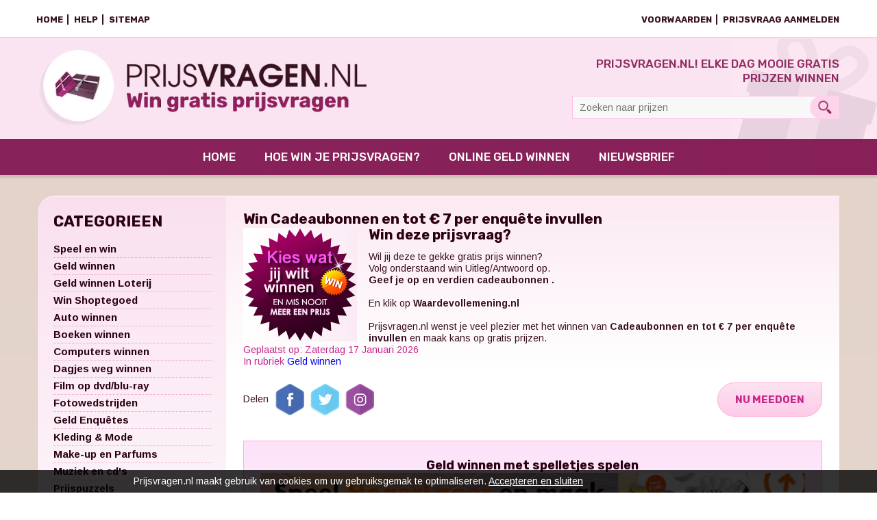

--- FILE ---
content_type: text/html; charset=UTF-8
request_url: https://www.prijsvragen.nl/winactie/win-cadeaubonnen-en-tot-euro-7-per-enquete-invullen.html
body_size: 5285
content:
<!DOCTYPE html>
<html>

<head>
	<title>Waardevollemening.nl. Winnen Cadeaubonnen en tot € 7 per enquête invullen</title>
	<meta name="ga-site-verification" content="wQAnkuveiKvPyswjXyL14tQw" />
	<base href="https://www.prijsvragen.nl" />
	<meta charset="utf-8" />
	<!-- <meta name="viewport" content="width=device-width, initial-scale=1, maximum-scale=1" />-->
	<meta name="viewport" content="width=device-width, initial-scale=1" />
    <script src="/includes/javascript.js" type="text/javascript"></script>
	<meta name="description" content="Win Cadeaubonnen en tot € 7 per enquête invullen. Waardevollemening.nl Winactie. Prijs winnen: Geef je op en verdien cadeaubonnen . Prijsvragen.nl" />
	<meta name="keywords" content="prijsvragen, winacties, win, winnen" />
	<meta name="robots" content="index, follow" />
	<link rel="shortcut icon" type="/image/png" href="/img/favicon.png"/>
	<link rel="stylesheet" href="/css/main.css" type="text/css" media="all" />	
	<link rel="canonical" href="https://www.prijsvragen.nl/winactie/win-cadeaubonnen-en-tot-euro-7-per-enquete-invullen.html" />
		<!-- Global site tag (gtag.js) - Google Analytics -->
	<script async src="https://www.googletagmanager.com/gtag/js?id=UA-1582122-2"></script>
	<script defer>
	window.dataLayer = window.dataLayer || [];
	function gtag(){dataLayer.push(arguments);}
	gtag('js', new Date());

	gtag('config', 'UA-1582122-2');
	</script>
</head>

<body>
	<!--  / wrapper \ -->
	<div id="wrapper">

		<!--  / header container \ -->
		<header id="headerCntr">
			<div class="top centered">
							<ul>
					<li><a href="/">Home</a></li>
					<li><a href="/help.html">Help</a></li>
					<li><a href="/sitemap.html">Sitemap</a></li>
				</ul>

				<ol>
					<li><a href="/voorwaarden.html">Voorwaarden</a></li>
					<li><a href="/prijsvraag-aanmelden.html">Prijsvraag aanmelden</a></li>
				</ol>
				<a class="toggle" href="#">
					<span>Menu</span>
				</a>
			</div>

			<div class="middle centered">
				<a class="logo" href="/">
					<img src="img/logo.webp" alt="logo" />
				</a>

				<div class="tool">
					<p>Prijsvragen.nl! elke dag mooie gratis prijzen winnen</p>

					<form action="/">
						<input type="text" name="q" id="q" placeholder="Zoeken naar prijzen">
						<button type="submit">Search</button>
					</form>
				</div>
			</div>

			<div class="bottom">
				<ol>
								<li><a href="/">Home</a></li>
					<li><a href="/help.html">Help</a></li>
					<li><a href="/sitemap.html">Sitemap</a></li>
				</ol>

				<nav class="menu centered">
					<ul>
						<li><a href="/">Home</a></li>
						<li><a href="/help.html">Hoe win je prijsvragen?</a>
							<ul>
								<li><a href="hoe-win-je-prijspuzzels.html">Hoe win je prijspuzzels en puzzelprijzen</a>-</li>

							</ul>
</li>
						<li><a href="geldwinnen.html">Online Geld Winnen</a></li>
						<li><a href="https://www.prijsvragen.nl/winnen/win-een-zalando-cadeaubon-van-euro25-met-winactie-nieuws.html">Nieuwsbrief</a></li>
					</ul>

					<a class="finder" href="#">Search</a>
				</nav>

				<ul>
									<li><a href="/voorwaarden.html">Voorwaarden</a></li>
					<li><a href="/prijsvraag-aanmelden.html">Prijsvraag aanmelden</a></li>
				</ul>
			</div>
		</header>
		<!--  \ header container / -->

		<!--  / main container \ -->
		<main id="mainCntr" class="centered">

			<!--  / left container \ -->
			<div id="leftCntr">

				<!--  / sidebar box \ -->
				<div class="sidebarBox">
				<div class="category">
					<p class="title">Categorieen</p>
					<ul>
						<li><a href="speelenwin.html">Speel en win</a></li>
						<li><a href="geldwinnen.html">Geld winnen</a></li>
						<li><a href="nederlandse-loterijen-winacties.html">Geld winnen Loterij</a></li>
						<li><a href="win-shoptegoed-geld.html">Win Shoptegoed</a></li>
						<li><a href="autowinnen.html">Auto winnen</a></li>
						<li><a href="boekenwinnen.html">Boeken winnen</a></li>
						<li><a href="computerswinnen.html">Computers winnen</a></li>
						<li><a href="dagjesweg.html">Dagjes weg winnen</a></li>
						<li><a href="filmswinnen.html">Film op dvd/blu-ray</a></li>
						<li><a href="fotowedstrijden.html">Fotowedstrijden</a></li>
						<li><a href="enqueteswinnen.html">Geld Enquêtes</a></li>
						<li><a href="kleding-mode-winnen.html">Kleding & Mode</a></li>
						<li><a href="make-up-parfum-winnen.html">Make-up en Parfums</a></li>
						<li><a href="muziekcdswinnen.html">Muziek en cd's</a></li>
						<li><a href="prijspuzzelswinnen.html">Prijspuzzels</a></li>
						<li><a href="reizenenvakantieswinnen.html">Vakantie winnen</a></li>
						<li><a href="win-een-weekend-weg.html">Win weekend weg</a></li>
						<li><a href="woonproductenwinnen.html">Wonen Winacties</a></li>
						<li><a href="vrouwen-winacties.html">Vrouwen Winacties</a></li>
						<li><a href="voormannen.html">Mannen prijsvragen</a></li>
						<li><a href="50plus.html">50+ winacties</a></li>
						<li><a href="babyspullen.html">Baby prijsvragen</a></li>
						<li><a href="gratis_spullen_en_producten.html">Gratis producten</a></li>
						<li><a href="winacties.html">Winacties</a></li>
					</ul>
				</div>
				<div class="category winner">
					<p class="title">Entreekaarten</p>
					<ul>
						<li><a href="kaartenwinnen.html">Kaarten winnen</a></li>
						<li><a href="/festivals.html">Win Festival tickets</a></li>
						<li><a href="win-bioscoopkaarten.html">Win bioscoopkaarten</a></li>
						<li><a href="/attractieparken.html">Pretpark kaartjes</a></li>
						<li><a href="/dierenprijsvragen.html">Dierentuin kaartjes</a></li>
						<li><a href="/disney.html">Disney winacties</a></li>
						<li><a href="/vakantiebeurs.html">Win kaartjes vakantiebeurs</a></li>
						<li><a href="/huishoudbeurs.html">Win kaartjes Huishoudbeurs</a></li>
					</ul>
				</div>
					<div class="category yellow">
						<p class="title">Ook leuk</p>
						<ul>
							<li><a href="uniekewincode.html">Check je wincode</a></li>
							<li><a href="/tv-reclame.html">Winacties van TV</a></li>
							<li><a href="/facebook.html">Facebook winacties</a></li>
							<li><a href="/quizzen.html">Quizzen winacties</a></li>
							<li><a href="/smsenwin.html">Sms, app & winacties</a></li>
							<li><a href="/wkkaartenwinnen.html">WK voetbal Winacties</a></li>
							<li><a href="tourdefrance.html">Tour de France</a></li>
							<li><a href="olympischespelen.html">Olympische Spelen</a></li>
							<li><a href="/winter.html">Win een wintersport</a></li>
							<li><a href="/ipadwinnen.html">Win iPad of Tablet</a></li>
							<li><a href="/nintendowinnen.html">Nintendo winnen</a></li>
							<li><a href="/win-een-fiets-prijs.html">Win een fiets prijs</a></li>
							<li><a href="mobielwinnen.html">Win een smartphone</a></li>
							<li><a href="/win-reis-spullen.html">Win reisspullen</a></li>
						</ul>
					</div>
					<div class="category purple">
						<p class="title">Feestdagen</p>
						<ul>
							<li><a href="valentijnsdag.html">Win voor je Valentijn</a></li>
							<li><a href="pasen.html">Winacties met Pasen</a></li>
							<li><a href="koningsdag.html">Koningsdag prijzen</a></li>
							<li><a href="halloween.html">Halloween winacties</a></li>
							<li><a href="sinterklaas.html">Sinterklaas prijzen</a></li>
							<li><a href="/adventskalenders.html">Adventskalenders</a></li>
							<li><a href="/kerst.html">Kerstprijsvragen</a></li>
							<li><a href="oudennieuw.html">Oud & Nieuw prijzen</a></li>
						</ul>
					</div>


					<div class="categories">
						<ul class="js-custom-accordion">
							<li>
								<h4>Categorieen</h4>
								<div class="list">
									<ul>
										<li><a href="speelenwin.html">Speel en win</a></li>
										<li><a href="geldwinnen.html">Geld winnen</a></li>
										<li><a href="nederlandse-loterijen-winacties.html">Geld winnen Loterij</a></li>
										<li><a href="win-shoptegoed-geld.html">Win Shoptegoed</a></li>
										<li><a href="autowinnen.html">Auto winnen</a></li>
										<li><a href="boekenwinnen.html">Boeken winnen</a></li>
										<li><a href="computerswinnen.html">Computers winnen</a></li>
										<li><a href="dagjesweg.html">Dagjes weg winnen</a></li>
										<li><a href="filmswinnen.html">Film op dvd/blu-ray</a></li>
										<li><a href="fotowedstrijden.html">Fotowedstrijden</a></li>
										<li><a href="enqueteswinnen.html">Geld Enquêtes</a></li>
										<li><a href="kleding-mode-winnen.html">Kleding & Mode</a></li>
										<li><a href="make-up-parfum-winnen.html">Make-up en Parfums</a></li>
										<li><a href="muziekcdswinnen.html">Muziek en cd's</a></li>
										<li><a href="prijspuzzelswinnen.html">Prijspuzzels</a></li>
										<li><a href="reizenenvakantieswinnen.html">Vakantie winnen</a></li>
										<li><a href="win-een-weekend-weg.html">Win weekend weg</a></li>
										<li><a href="woonproductenwinnen.html">Wonen Winacties</a></li>
										<li><a href="vrouwen-winacties.html">Vrouwen Winacties</a></li>
										<li><a href="voormannen.html">Mannen prijsvragen</a></li>
										<li><a href="50plus.html">50+ winacties</a></li>
										<li><a href="babyspullen.html">Baby prijsvragen</a></li>
										<li><a href="gratis_spullen_en_producten.html">Gratis producten</a></li>
										<li><a href="winacties.html">Winacties</a></li>
									</ul>
								</div>
							</li>
							<li>
								<h4>Entreekaarten</h4>
								<div class="list">
									<ul>
										<li><a href="kaartenwinnen.html">Kaarten winnen</a></li>
										<li><a href="/festivals.html">Win Festival tickets</a></li>
										<li><a href="win-bioscoopkaarten.html">Win bioscoopkaarten</a></li>
										<li><a href="/attractieparken.html">Pretpark kaartjes</a></li>
										<li><a href="/dierenprijsvragen.html">Dierentuin kaartjes</a></li>
										<li><a href="/disney.html">Disney winacties</a></li>
										<li><a href="/vakantiebeurs.html">Win kaartjes vakantiebeurs</a></li>
										<li><a href="/huishoudbeurs.html">Win kaartjes Huishoudbeurs</a></li>
									</ul>
								</div>
							</li>
							<li>
								<h4>Ook leuk</h4>
								<div class="list">
									<ul>
										<li><a href="uniekewincode.html">Check je wincode</a></li>
										<li><a href="/tv-reclame.html">Winacties van TV</a></li>
										<li><a href="/facebook.html">Facebook winacties</a></li>
										<li><a href="/quizzen.html">Quizzen winacties</a></li>
										<li><a href="/smsenwin.html">Sms, app & winacties</a></li>
										<li><a href="/wkkaartenwinnen.html">WK voetbal Winacties</a></li>
										<li><a href="tourdefrance.html">Tour de France</a></li>
										<li><a href="olympischespelen.html">Olympische Spelen</a></li>
										<li><a href="/winter.html">Win een wintersport</a></li>
										<li><a href="/ipadwinnen.html">Win iPad of Tablet</a></li>
										<li><a href="/nintendowinnen.html">Nintendo winnen</a></li>
										<li><a href="/win-een-fiets-prijs.html">Win een fiets prijs</a></li>
										<li><a href="mobielwinnen.html">Win een smartphone</a></li>
										<li><a href="/win-reis-spullen.html">Win reisspullen</a></li>
									</ul>
								</div>
							</li>
							<li>
								<h4>Feestdagen</h4>
								<div class="list">
									<ul>
										<li><a href="valentijnsdag.html">Win voor je Valentijn</a></li>
										<li><a href="pasen.html">Winacties met Pasen</a></li>
										<li><a href="koningsdag.html">Koningsdag prijzen</a></li>
										<li><a href="halloween.html">Halloween winacties</a></li>
										<li><a href="sinterklaas.html">Sinterklaas prijzen</a></li>
										<li><a href="/adventskalenders.html">Adventskalenders</a></li>
										<li><a href="/kerst.html">Kerstprijsvragen</a></li>
										<li><a href="oudennieuw.html">Oud & Nieuw prijzen</a></li>
									</ul>
								</div>
							</li>
						</ul>
					</div>
				</div>
				<!--  \ sidebar box / -->

			</div>
			<!--  \ left container / -->

			<!--  / right container \ -->
			<div id="rightCntr">

				<div class="contentBox event">
					<div class="every">
						<h1>Win Cadeaubonnen en tot € 7 per enquête invullen</h1>

						<figure>
							<div>
								<a href="/maakkans/win-cadeaubonnen-en-tot-euro-7-per-enquete-invullen.html" target="_blank" rel="nofollow">
									<img class="img-responsive" src="/images/kies-je-prijs.gif" alt="Cadeaubonnen en tot € 7 per enquête invullen" title="Cadeaubonnen en tot € 7 per enquête invullen" />
								</a>
							</div>

							<h3>Win deze prijsvraag?</h3>

							<p>Wil jij deze te gekke gratis prijs winnen?<br />Volg onderstaand win Uitleg/Antwoord op.<br /><strong>Geef je op en verdien cadeaubonnen .</strong><br /></p>


							<span>En klik op <a title="Klik en win Cadeaubonnen en tot € 7 per enquête invullen" href="/maakkans/win-cadeaubonnen-en-tot-euro-7-per-enquete-invullen.html" target="_blank" rel="nofollow"><strong>Waardevollemening.nl</strong></a></span><br /><br />

							<span class="img-responsive"><a href="">Prijsvragen.nl</a> wenst je veel plezier met het winnen van <strong>Cadeaubonnen en tot € 7 per enquête invullen</strong> en maak kans op gratis prijzen.</span>
<br />
							<span><a href="">Prijsvragen.nl</a> wenst je veel plezier met het winnen van <strong>Cadeaubonnen en tot € 7 per enquête invullen</strong> en maak kans op gratis prijzen.</span>
							
							<time>Geplaatst op: Zaterdag 17 Januari 2026<br /> In rubriek <a href="geldwinnen.html">Geld winnen</a></time>
<br />

						</figure>

						<div class="social">
							<div class="social-icon">
								<span>Delen</span>

								<ul>
									<li><a rel="nofollow" href="http://www.facebook.com/sharer/sharer.php?u=https://www.prijsvragen.nl/winactie/win-cadeaubonnen-en-tot-euro-7-per-enquete-invullen.html" target="_blank"><img src="img/inner-facebook.png" alt="" /></a></li>
									<li><a rel="nofollow" href="http://twitter.com/share?url=https://www.prijsvragen.nl/winactie/win-cadeaubonnen-en-tot-euro-7-per-enquete-invullen.html&amp;text=Cadeaubonnen%20en%20tot%20%E2%82%AC%207%20per%20enqu%C3%AAte%20invullen&amp;via=prijsvragennl" target="_blank"><img src="img/inner-twitter.png" alt="" /></a></li>
									<li><a rel="nofollow" href="mailto:?subject=Cadeaubonnen%20en%20tot%20%E2%82%AC%207%20per%20enqu%C3%AAte%20invullen&body=https://www.prijsvragen.nl/winactie/win-cadeaubonnen-en-tot-euro-7-per-enquete-invullen.html"><img src="img/inner-insthagramk.png" alt="" /></a></li>
								</ul>
							</div>
							<div class="join-now">
								<a title="Win Cadeaubonnen en tot € 7 per enquête invullen op Waardevollemening.nl" href="/maakkans/win-cadeaubonnen-en-tot-euro-7-per-enquete-invullen.html" target="_blank" rel="nofollow" class="button-lg">Nu Meedoen</a>
							</div>
						</div>
						

<!-- banner prijsvraag-info -->
<div class="textbox pink">					
<!-- algemeen -->
<h3 style="text-align: center;">
	Geld winnen met spelletjes spelen</h3>
<div class="banner-container">
	<iframe border="0" frameborder="0" height="100%" marginheight="0" marginwidth="0" name="100%-90" scrolling="no" src="https://www.prijsvragen.nl/bannersys/banner.php?GroupID=98&amp;SizeID=18&amp;responsive=1" width="100%"></iframe></div>
					</div>
			     <br />
						

						<div class="sidebarBox">
								<div class="category js-accordion">
									<p class="title">Categorieen</p>
									<div class="list">
										<ul>
											<li><a href="speelenwin.html">Speel en win</a></li>
											<li><a href="geldwinnen.html">Geld winnen</a></li>
											<li><a href="nederlandse-loterijen-winacties.html">Geld winnen Loterij</a></li>
											<li><a href="win-shoptegoed-geld.html">Win Shoptegoed</a></li>
											<li><a href="autowinnen.html">Auto winnen</a></li>
											<li><a href="boekenwinnen.html">Boeken winnen</a></li>
											<li><a href="computerswinnen.html">Computers winnen</a></li>
											<li><a href="dagjesweg.html">Dagjes weg winnen</a></li>
											<li><a href="filmswinnen.html">Film op dvd/blu-ray</a></li>
											<li><a href="fotowedstrijden.html">Fotowedstrijden</a></li>
											<li><a href="enqueteswinnen.html">Geld Enquêtes</a></li>
											<li><a href="kleding-mode-winnen.html">Kleding & Mode</a></li>
											<li><a href="make-up-parfum-winnen.html">Make-up en Parfums</a></li>
											<li><a href="muziekcdswinnen.html">Muziek en cd's</a></li>
											<li><a href="prijspuzzelswinnen.html">Prijspuzzels</a></li>
											<li><a href="reizenenvakantieswinnen.html">Vakantie winnen</a></li>
											<li><a href="win-een-weekend-weg.html">Win weekend weg</a></li>
											<li><a href="woonproductenwinnen.html">Wonen Winacties</a></li>
											<li><a href="vrouwen-winacties.html">Vrouwen Winacties</a></li>
											<li><a href="voormannen.html">Mannen prijsvragen</a></li>
											<li><a href="50plus.html">50+ winacties</a></li>
											<li><a href="babyspullen.html">Baby prijsvragen</a></li>
											<li><a href="gratis_spullen_en_producten.html">Gratis producten</a></li>
											<li><a href="winacties.html">Winacties</a></li>
										</ul>
									</div>
								</div>
							<div class="category winner js-accordion">
								<p class="title">Entreekaarten</p>
								<div class="list">
									<ul>
										<li><a href="kaartenwinnen.html">Kaarten winnen</a></li>
										<li><a href="/festivals.html">Win Festival tickets</a></li>
										<li><a href="win-bioscoopkaarten.html">Win bioscoopkaarten</a></li>
										<li><a href="/attractieparken.html">Pretpark kaartjes</a></li>
										<li><a href="/dierenprijsvragen.html">Dierentuin kaartjes</a></li>
										<li><a href="/disney.html">Disney winacties</a></li>
										<li><a href="/vakantiebeurs.html">Win kaartjes vakantiebeurs</a></li>
										<li><a href="/huishoudbeurs.html">Win kaartjes Huishoudbeurs</a></li>
									</ul>
								</div>
							</div>
							<div class="category yellow js-accordion">
								<p class="title">Ook leuk</p>
								<div class="list">
									<ul>
										<li><a href="uniekewincode.html">Check je wincode</a></li>
										<li><a href="/tv-reclame.html">Winacties van TV</a></li>
										<li><a href="/facebook.html">Facebook winacties</a></li>
										<li><a href="/quizzen.html">Quizzen winacties</a></li>
										<li><a href="/smsenwin.html">Sms, app & winacties</a></li>
										<li><a href="/wkkaartenwinnen.html">WK voetbal Winacties</a></li>
										<li><a href="tourdefrance.html">Tour de France</a></li>
										<li><a href="olympischespelen.html">Olympische Spelen</a></li>
										<li><a href="/winter.html">Win een wintersport</a></li>
										<li><a href="/ipadwinnen.html">Win iPad of Tablet</a></li>
										<li><a href="/nintendowinnen.html">Nintendo winnen</a></li>
										<li><a href="/win-een-fiets-prijs.html">Win een fiets prijs</a></li>
										<li><a href="mobielwinnen.html">Win een smartphone</a></li>
										<li><a href="/win-reis-spullen.html">Win reisspullen</a></li>
									</ul>
								</div>
							</div>
							<div class="category purple js-accordion">
								<p class="title">Feestdagen</p>
								<div class="list">
									<ul>
										<li><a href="valentijnsdag.html">Win voor je Valentijn</a></li>
										<li><a href="pasen.html">Winacties met Pasen</a></li>
										<li><a href="koningsdag.html">Koningsdag prijzen</a></li>
										<li><a href="halloween.html">Halloween winacties</a></li>
										<li><a href="sinterklaas.html">Sinterklaas prijzen</a></li>
										<li><a href="/adventskalenders.html">Adventskalenders</a></li>
										<li><a href="/kerst.html">Kerstprijsvragen</a></li>
										<li><a href="oudennieuw.html">Oud & Nieuw prijzen</a></li>
									</ul>
								</div>
							</div>
						</div>
					</div>


					<div class="join">
						<h3>Ontdek ook deze prijsvragen en maak kans</h3>

						<ul>
							<li>
								<div class="block gradient-pink">
									<div><a href="/doemee/gratis-boxershort-van-on-that-ass-in-de-meest-leuke-designs-twv-euro11.html" target="_blank"
rel="nofollow">
<img loading="lazy" src="images/icon_leads/gratis-boxershort-van-on-that-ass-in-de-meest-leuke-designs-twv-euro11_original.webp" alt="gratis-boxershort-van-on-that-ass-in-de-meest-leuke-designs-twv-euro11" title="Gratis 2x boxershort van On That Ass in de meest leuke designs t.w.v. €11,99" /></a><a href="/doemee/gratis-boxershort-van-on-that-ass-in-de-meest-leuke-designs-twv-euro11.html" target="_blank"
rel="nofollow" class="button">Doe Mee</a></div>
									<strong>Prijsvraag / link:</strong><br><a href="/winnen/gratis-boxershort-van-on-that-ass-in-de-meest-leuke-designs-twv-euro11.html"><strong>Gratis 2x boxershort van On That Ass in de meest leuke designs t.w.v. €11,99</strong></a><p>Onthatass.com</p><br />
									<strong>Antwoord/Uitleg</strong>
									<p>Word binnen 4 dagen bij je bezorgt met 14 dagen bedenktijd.</p>
								</div>
							</li>

							<li>
								<div class="block gradient-pink">
									<div><a href="/doemee/win-een-zalando-cadeaubon-van-euro25-met-winactie-nieuws.html" target="_blank"
rel="nofollow">
<img loading="lazy" src="images/icon_leads/win-een-zalando-cadeaubon-van-euro25-met-winactie-nieuws_original.webp" alt="win-een-zalando-cadeaubon-van-euro25-met-winactie-nieuws" title="Win een Zalando cadeaubon €25 met winactie nieuws" /></a><a href="/doemee/win-een-zalando-cadeaubon-van-euro25-met-winactie-nieuws.html" target="_blank"
rel="nofollow" class="button">Doe Mee</a></div>
									<strong>Prijsvraag / link:</strong><br><a href="/winnen/win-een-zalando-cadeaubon-van-euro25-met-winactie-nieuws.html"><strong>Win een Zalando cadeaubon €25 met winactie nieuws</strong></a><p>Gratiscadeaus.nl</p><br />
									<strong>Antwoord/Uitleg</strong>
									<p>Word lid en mis geen toffe winacties meer of leuke cadeau-acties</p>
								</div>
							</li>

							<li>
								<div class="block gradient-pink">
									<div><a href="/doemee/gratis-1-maand-meespelen-postcode-loterij-en-direct-kans-op-geld.html" target="_blank"
rel="nofollow">
<img loading="lazy" src="images/icon_leads/gratis-1-maand-meespelen-postcode-loterij-en-direct-kans-op-geld_original.webp" alt="gratis-1-maand-meespelen-postcode-loterij-en-direct-kans-op-geld" title="Gratis 2 maanden meespelen Postcode Loterij en kans op geld €5 miljoen" /></a><a href="/doemee/gratis-1-maand-meespelen-postcode-loterij-en-direct-kans-op-geld.html" target="_blank"
rel="nofollow" class="button">Doe Mee</a></div>
									<strong>Prijsvraag / link:</strong><br><a href="/winnen/gratis-1-maand-meespelen-postcode-loterij-en-direct-kans-op-geld.html"><strong>Gratis 2 maanden meespelen Postcode Loterij en kans op geld €5 miljoen</strong></a><p>Postcodeloterij.nl/gratis</p><br />
									<strong>Antwoord/Uitleg</strong>
									<p>2 maanden kans op alle geldprijzen in de Postcode Loterij helemaal gratis</p>
								</div>
							</li>

							<li>
								<div class="block gradient-pink">
									<div><a href="/doemee/win-geld-met-online-games-op-eazegames.html" target="_blank"
rel="nofollow">
<img loading="lazy" src="images/icon_leads/win-geld-met-online-games-op-eazegames_original.webp" alt="win-geld-met-online-games-op-eazegames" title="Win en verdien geld met online games op Eazegames" /></a><a href="/doemee/win-geld-met-online-games-op-eazegames.html" target="_blank"
rel="nofollow" class="button">Doe Mee</a></div>
									<strong>Prijsvraag / link:</strong><br><a href="/winnen/win-geld-met-online-games-op-eazegames.html"><strong>Win en verdien geld met online games op Eazegames</strong></a><p>Eazegames.com</p><br />
									<strong>Antwoord/Uitleg</strong>
									<p>Speel online spelletjes voor de fun of win geld prijzen.
<!--https://www.awin1.com/awclick.php?gid=429942&mid=26789&awinaffid=374473&linkid=3058890&clickref=prijsvragenL--></p>
								</div>
							</li>

							<li>
								<div class="block gradient-pink">
									<div><a href="/doemee/win-geld-met-spelletjes-spelen.html" target="_blank"
rel="nofollow">
<img loading="lazy" src="images/icon_leads/win-geld-met-spelletjes-spelen_original.webp" alt="win-geld-met-spelletjes-spelen" title="Win geld met spelletjes spelen" /></a><a href="/doemee/win-geld-met-spelletjes-spelen.html" target="_blank"
rel="nofollow" class="button">Doe Mee</a></div>
									<strong>Prijsvraag / link:</strong><br><a href="/winnen/win-geld-met-spelletjes-spelen.html"><strong>Win geld met spelletjes spelen</strong></a><p>Gameduell.nl</p><br />
									<strong>Antwoord/Uitleg</strong>
									<p>Bonus: 10 euro gratis speelgeld voor o.a. Rummi, Sudoku, Mahjong e.a. Geld win spellen.</p>
								</div>
							</li>

							<li>
								<div class="block gradient-pink">
									<div><a href="/doemee/win-een-gratis-cadeaukaart-of-mooi-pakket-bij-engie.html" target="_blank"
rel="nofollow">
<img loading="lazy" src="images/icon_leads/win-een-gratis-cadeaukaart-of-mooi-pakket-bij-engie_original.webp" alt="win-een-gratis-cadeaukaart-of-mooi-pakket-bij-engie" title="Win een gratis prijs t.w.v. €79 of mooi pakket bij Engie" /></a><a href="/doemee/win-een-gratis-cadeaukaart-of-mooi-pakket-bij-engie.html" target="_blank"
rel="nofollow" class="button">Doe Mee</a></div>
									<strong>Prijsvraag / link:</strong><br><a href="/winnen/win-een-gratis-cadeaukaart-of-mooi-pakket-bij-engie.html"><strong>Win een gratis prijs t.w.v. €79 of mooi pakket bij Engie</strong></a><p>Engie.nl/winactie</p><br />
									<strong>Antwoord/Uitleg</strong>
									<p>Speel een spelletje en win : ELEKTRA</p>
								</div>
							</li>

							<li>
								<div class="block gradient-pink">
									<div><a href="/doemee/win-een-spellenpakket-van-999games-twv-euro-250.html" target="_blank"
rel="nofollow">
<img loading="lazy" src="images/icon_leads/win-een-spellenpakket-van-999games-twv-euro-250_original.png" alt="win-een-spellenpakket-van-999games-twv-euro-250" title="Win een  spellenpakket van 999games t.w.v. € 250" /></a><a href="/doemee/win-een-spellenpakket-van-999games-twv-euro-250.html" target="_blank"
rel="nofollow" class="button">Doe Mee</a></div>
									<strong>Prijsvraag / link:</strong><br><a href="/winnen/win-een-spellenpakket-van-999games-twv-euro-250.html"><strong>Win een  spellenpakket van 999games t.w.v. € 250</strong></a><p>999games.nl</p><br />
									<strong>Antwoord/Uitleg</strong>
									<p>Vul in en win! Word lid van de nieuwsbrief en maak elk kwartaal kans op een spellenpakket met bordspelletjes.</p>
								</div>
							</li>

							<li>
								<div class="block gradient-pink">
									<div><a href="/doemee/gratis-verisure-beveiliging-testen-voor-je-huis-1-jaar-lang.html" target="_blank"
rel="nofollow">
<img loading="lazy" src="images/icon_leads/gratis-verisure-beveiliging-testen-voor-je-huis-1-jaar-lang_original.webp" alt="gratis-verisure-beveiliging-testen-voor-je-huis-1-jaar-lang" title="Gratis Verisure beveiliging testen voor je huis 1 jaar lang" /></a><a href="/doemee/gratis-verisure-beveiliging-testen-voor-je-huis-1-jaar-lang.html" target="_blank"
rel="nofollow" class="button">Doe Mee</a></div>
									<strong>Prijsvraag / link:</strong><br><a href="/winnen/gratis-verisure-beveiliging-testen-voor-je-huis-1-jaar-lang.html"><strong>Gratis Verisure beveiliging testen voor je huis 1 jaar lang</strong></a><p>Verisure.verbeterthuis.nl</p><br />
									<strong>Antwoord/Uitleg</strong>
									<p>Alarmtesters gezocht! Vul de 4 korte vragen in en win een jaar lang veiligheid in huis</p>
								</div>
							</li>

						</ul>
					</div>


				</div>
				<!--  \ content box / -->			
			<!-- </div> \ right container / -->


			</div>
			<!--  \ right container / -->

		</main>
		<!--  \ main container / -->

		<!--  / footer container \ -->
		<footer id="footerCntr">

			<!--  / footer box \ -->
			<div class="footerBox centered">
				<div class="block">
					<h3>Prijsvragen.nl</h3>

					<address>
						<span>Prijsvragen.nl</span><br>
					</address>

				</div>

				<div class="block">
					<h3>Help</h3>

					<ul>
						<li><a href="/help.html">Help</a></li>
						<li><a href="/sitemap.html">Sitemap</a></li>
						<li><a href="/voorwaarden.html">Voorwaarden</a></li>
						<li><a href="/prijsvraag-aanmelden.html">Prijsvraag aanmelden</a></li>
					</ul>
				</div>

				<div class="block">
								</div>

				<div class="block">
				 
				</div>
			</div>
			<!--  \ footer box / -->
						<div id="cookieBar">
				<div class="container">
					<span class="message">
					Prijsvragen.nl maakt gebruik van cookies om uw gebruiksgemak te optimaliseren. <a href="javascript:ConfirmCookie();"><U>Accepteren en sluiten</U></a> 
					</span>
				</div>
			</div>	
			
			<!--  / copyright box \ -->
			<div class="copyrightBox centered">
				<p>Copyright by Prijsvragen.nl 1999-2026 all rights reserved</p>
			</div>
			<!--  \ copyright box / -->

		</footer>
		<!--  \ footer container / -->
	</div>
	<!--  \ wrapper / -->

	<script defer src="https://code.jquery.com/jquery-3.2.1.min.js"
		integrity="sha256-hwg4gsxgFZhOsEEamdOYGBf13FyQuiTwlAQgxVSNgt4="
		crossorigin="anonymous"></script>
	<script defer src="js/jquery-scrolltofixed-min.js"></script>
	<script defer src="js/main.js"></script>
	<script defer src="/includes/3rdparty/jquery.scrollUp/jquery.scrollUp.min.js"></script>
</body>

</html>


--- FILE ---
content_type: text/html; charset=UTF-8
request_url: https://www.prijsvragen.nl/bannersys/banner.php?GroupID=98&SizeID=18&responsive=1
body_size: 57
content:
<a href="https://www.prijsvragen.nl/maakkans/win-google-chromecast-euro70-bespaarpakket-130-klus-cadeaukaart-100.html" target="_blank"><img src="https://www.prijsvragen.nl/images/banners/speel-hoger-lager-en-win-prijzen-banner.webp" title="Win een Google Chromecast €70, Klus Cadeau €100, Besparingspakket €130" border="0"  style="width: 100%;"></a>

--- FILE ---
content_type: text/css
request_url: https://www.prijsvragen.nl/css/main.css
body_size: 10084
content:
/* Table of Content
==================================================
	#Font-Face
	#Site Styles
	#Media Queries */

/* #Font-Face
================================================== */
@import url('https://fonts.googleapis.com/css?family=Arimo:400,400i,700,700i|Rubik:400,500,700');

/* #Site Styles
================================================== */

/* ### general ### */
* { margin: 0; padding: 0; box-sizing: border-box; }
html, body { font-family: 'Arimo', sans-serif; font-size: 14px; color: #391122; line-height: 1.25; -moz-osx-font-smoothing: grayscale; -webkit-font-smoothing: antialiased; }
input, select, textarea { font-family: 'Arimo', sans-serif; font-size: 14px; color: #333; }
img { max-width: 100%; height: auto; border: 0; display: block; }
ul, li, a { text-decoration: none; list-style: none; }
:focus { outline: none; }
h1, h2, h3, h4, h5, h6 { font-weight: 700; font-family: 'Rubik', sans-serif; color: #2a0012; }
h1 { font-size: 21px; }
h2 { font-size: 19px; }
h3 { font-size: 18px; }
h4 { font-size: 17px; }
h5 { font-size: 15px; }
h6 { font-size: 13px; }

/* ### global classes ### */
.clear { clear: both; visibility: hidden; line-height: 0; height: 0; }
.center { margin: 0 auto; position: relative; max-width: 1200px; }
.centered { padding-right: calc((100% - 1170px) / 2); padding-left: calc((100% - 1170px) / 2); }

#scrollUp {	bottom: 20px; right: 20px; padding: 19px 19px; background-image: url("/includes/3rdparty/jquery.scrollUp/top.png"); }

/* ### global button classes ### */
.button { padding: 12px 25px; height: 32px; display: -webkit-inline-flex; display: -ms-inline-flexbox; display: inline-flex; -webkit-justify-content: center; -ms-flex-pack: center; justify-content: center; -webkit-align-items: center; -ms-flex-align: center; align-items: center; font-size: 14px; font-weight: 700; color: #fff; border-top: 1px solid #be5396; border-radius: 0 5px 0 5px; box-shadow: 0 0 3px rgba(0, 0, 0, 0.3); position: relative; z-index: 3; background: #b74c8e; }
.button:before { z-index: -1; content: ''; display: -webkit-inline-flex; display: -ms-inline-flexbox; display: inline-flex; background-color: #b74c8e; width: 16px; height: 100%; background-image: url("../img/arrow-right.png"); background-position: 5px center; background-repeat: no-repeat; background-size: 9px; position: absolute; left: 0; top: 0; bottom: 0; border-radius: 0 0 0 7px; transition: all 0.3s ease; }
.button:after { content: ''; z-index: -2; display: block; position: absolute; left: 16px; top: 0; right: 0; bottom: 0; border-radius: 0 5px 0 12px; background-image: linear-gradient( to right, #e564b3, #ce3393); transition: all 0.3s ease; }
.button:hover:before { width: 100%; }
.button-blue { border-top-color: #787fe0; background: #636acb; }
.button-blue:before { background-color: #636acb; }
.button-blue:after { background-image: linear-gradient( to right, #8289ea, #6269ca); }
.button-green { border-top-color: #7ba02c; background: #6a8c23; }
.button-green:before { background-color: #6a8c23; }
.button-green:after { background-image: linear-gradient( to right, #84ad2c, #659401); }
.button-yellow { border-top-color: #9c8001; background: #937901; }
.button-yellow:before { background-color: #937901; }
.button-yellow:after { background-image: linear-gradient( to right, #bd9b01, #917801); }
.button-lg { padding: 12px 25px; border: 1px solid #ffacd8; height: 50px; display: -webkit-inline-flex; display: -ms-inline-flexbox; display: inline-flex; -webkit-justify-content: center; -ms-flex-pack: center; justify-content: center; -webkit-align-items: center; -ms-flex-align: center; align-items: center; font-size: 15px; font-weight: 700; font-family: 'Rubik', sans-serif; color: #c8268b; text-transform: uppercase; background-image: linear-gradient( to bottom, #fce3f1, #fecbe8); border-radius: 35px 0 35px 35px; transition: all 1s ease; }
.button-lg:hover { background-image: linear-gradient( to bottom, #ffacd8, #ffacd8); }
.button-lg-blue { color: #4955eb; border: 1px solid #d6d9ff; background-image: linear-gradient( to bottom, #eaecff, #d9dcff); }
.button-lg-blue:hover { background-image: linear-gradient( to bottom, #d6d9ff, #d6d9ff); }
.button-lg-green { color: #368b01; border: 1px solid #d1edbf; background-image: linear-gradient( to bottom, #e5f4dc, #cdedb9); }
.button-lg-green:hover { background-image: linear-gradient( to bottom, #d1edbf, #d1edbf); }
.button-lg-yellow { color: #876201; border: 1px solid #ece0be; background-image: linear-gradient( to bottom, #f3eddc, #ecdeb8); }
.button-lg-yellow:hover { background-image: linear-gradient( to bottom, #ece0be, #ece0be); }

/* ### wrapper ### */
#wrapper { background-image: linear-gradient(#e3d2c7, #e8ded8); overflow: hidden; position: relative; display: block; width: 100%; }

	/* ### header container ### */
	#headerCntr { z-index: 9; position: relative; width: 100%; transition: all 0.3s ease; }
	#headerCntr .top { padding-top: 21px; padding-bottom: 17px; font-weight: 700; font-size: 13px; width: 100%; background: #fff; display: -webkit-flex; display: -ms-flexbox; display: flex; -webkit-flex-wrap: wrap; -ms-flex-wrap: wrap; flex-wrap: wrap; -webkit-justify-content: space-between; -ms-flex-pack: justify; justify-content: space-between; -webkit-align-items: center; -ms-flex-align: center; align-items: center; position: relative; }
	#headerCntr .top ul { margin: 0 -10px; display: -webkit-flex; display: -ms-flexbox; display: flex; -webkit-flex-wrap: wrap; -ms-flex-wrap: wrap; flex-wrap: wrap; }
	#headerCntr .top ul li { padding: 0 8px; position: relative; }
	#headerCntr .top ul li:last-of-type:after { display: none; }
	#headerCntr .top ul li:after { content: ''; display: block; width: 2px; height: 15px; background: #391122; position: absolute; right: 0; top: 0; }
	#headerCntr .top ul li a { font-family: 'Rubik', sans-serif; display: block; color: #391122; text-transform: uppercase; }
	#headerCntr .top ul li.is-active a { color: #b41578; }
	#headerCntr .top ul li a:hover { color: #b41578; }
	#headerCntr .top ol { margin: 0 -8px; display: -webkit-flex; display: -ms-flexbox; display: flex; -webkit-flex-wrap: wrap; -ms-flex-wrap: wrap; flex-wrap: wrap; }
	#headerCntr .top ol li { padding: 0 8px; position: relative; }
	#headerCntr .top ol li:last-of-type:after { display: none; }
	#headerCntr .top ol li:after { content: ''; display: block; width: 2px; height: 15px; background: #391122; position: absolute; right: 0; top: 0; }
	#headerCntr .top ol li a { font-family: 'Rubik', sans-serif; display: block; color: #391122; text-transform: uppercase; }
	#headerCntr .top ol li.is-active a { color: #b41578; }
	#headerCntr .top ol li a:hover { color: #b41578; }
	#headerCntr .toggle { display: none; cursor: pointer; z-index: 15; float: left; width: 40px; height: 40px; position: absolute; right: 15px; top: 48%; -webkit-transform: translateY(-50%); transform: translateY(-50%); transition: 0.2s; overflow: hidden; }
	#headerCntr .toggle span { width: 55%; display: block; height: 5px; text-indent: -9999px; background: #391122; position: absolute; top: 50%; right: 15%; left: 15%; transition: 0.2s; }
	#headerCntr .toggle span:before,
	#headerCntr .toggle span:after { display: block; width: 120%; height: 5px; content: ''; background-color: #391122; transition-duration: 0.2s,0.2s; position: absolute; left: 0; }
	#headerCntr .toggle span:before { top: -10px; }
	#headerCntr .toggle span:after { bottom: -10px; }
	#headerCntr .toggle.is-active span { background: none; }
	#headerCntr .toggle.is-active span:before,
	#headerCntr .toggle.is-active span:after { transition-delay: 0s, 0.2s; }
	#headerCntr .toggle.is-active span:before { top: 0; -webkit-transform: rotate(45deg); transform: rotate(45deg); }
	#headerCntr .toggle.is-active span:after { bottom: 0; -webkit-transform: rotate(-45deg); transform: rotate(-45deg); }
	#headerCntr .middle { overflow: hidden; padding-top: 17px; padding-bottom: 17px; width: 100%; background: #fbe4f1; display: -webkit-flex;  display: -ms-flexbox;  display: flex; -webkit-flex-wrap: wrap; -ms-flex-wrap: wrap; flex-wrap: wrap; -webkit-justify-content: space-between; -ms-flex-pack: justify; justify-content: space-between; border-top: 2px solid #f7cfe6; position: relative; }
	#headerCntr .middle:after { content: ''; display: block; background: url("../img/gift.png") right center no-repeat; width: 215px; height: 175px; position: absolute; right: 0; top: 0; opacity: 0.1; }
	#headerCntr .middle .logo { width: 100%; display: block; max-width: 480px; transition: all 0.3s ease; }
	#headerCntr .middle .logo img { max-width: 100%; }
	#headerCntr .middle .tool { z-index: 2; padding: 10px 0 0; text-align: right; width: 100%; max-width: 390px; position: relative; }
	#headerCntr .middle .tool p { padding: 0 0 15px; font-family: 'Rubik', sans-serif; color: #902c63; font-weight: 500; font-size: 17px; text-transform: uppercase; transition: all 0.3s ease; }
	#headerCntr .middle .tool form { position: relative; }
	#headerCntr .middle .tool form input[type="text"] { padding: 8px 50px 8px 10px; border: 1px solid #febfe5; background: #f8f8f8; height: 34px; width: 100%; box-shadow: 0 0 0.2px #febfe5; }
	#headerCntr .middle .tool form button[type="submit"] { cursor: pointer; width: 43px; height: 100%; border: 0; position: absolute; right: 0; top: 0; transition: background 0.3s ease; background-color: #fed4eb; border-radius: 20px 0 0 20px; background-image: url("../img/search-icon.png"); background-position: center center; background-repeat: no-repeat; background-size: 20px 20px; text-indent: -9999px; }
	#headerCntr .middle .tool form button[type="submit"]:hover { background-color: #89235b; background-image: url("../img/search-icon-hov.png"); }
	#headerCntr .bottom { transition: all 0.3s ease; width: 100% !important }
	#headerCntr .bottom ol { display: none; }
	#headerCntr .bottom ul { display: none; }
	#headerCntr .bottom .menu { width: 100%; background-image: linear-gradient( to right, #88225a, #872058); box-shadow:  0 4px 2px rgba(0, 0, 0, 0.1); display: -webkit-flex; display: -ms-flexbox; display: flex; -webkit-flex-wrap: wrap; -ms-flex-wrap: wrap; flex-wrap: wrap; -webkit-justify-content: center; -ms-flex-pack: center; justify-content: center; position: relative; }
	#headerCntr .bottom .menu > ul { -webkit-flex: auto; -ms-flex: auto; flex: auto; display: -webkit-flex; display: -ms-flexbox; display: flex; -webkit-flex-wrap: wrap; -ms-flex-wrap: wrap; flex-wrap: wrap; -webkit-align-items: center; -ms-flex-align: center; align-items: center; -webkit-justify-content: center; -ms-flex-pack: center; justify-content: center; }
	#headerCntr .bottom .menu > ul > li { position: relative; padding: 0 21px; }
	#headerCntr .bottom .menu > ul > li:hover > ul { display: block; }
	#headerCntr .bottom .menu > ul > li > ul { min-width: 200px; display: none; position: absolute; left: 10px; top: 100%; background: #8d285f; border-radius: 0 0 7px 7px; }
	#headerCntr .bottom .menu > ul > li > ul > li { display: block; }
	#headerCntr .bottom .menu > ul > li > ul > li:last-of-type > a { border-radius: 0 0 7px 7px; }
	#headerCntr .bottom .menu > ul > li > ul > li > a { position: relative; padding: 11px 12px; font-size: 17px; font-weight: 500; font-family: 'Rubik', sans-serif; text-transform: uppercase; display: block; color: #fff; transition: background-color 0.3s ease; }
	#headerCntr .bottom .menu > ul > li > ul > li > a:hover { background: #6d274d; }
	#headerCntr .bottom .menu > ul > li:first-child img { width: 18px; }
	#headerCntr .bottom .menu > ul > li:first-child:hover a { background: none; }
	#headerCntr .bottom .menu > ul > li:first-child a:before,
	#headerCntr .bottom .menu > ul > li:first-child a:after { display: none; }
	#headerCntr .bottom .menu > ul > li > a { z-index: 1; padding: 16px 0; display: block; color: #fff; font-size: 17px; text-transform: uppercase; font-family: 'Rubik', sans-serif; font-weight: 500; transition: background-color 0.3s ease; position: relative; }
	#headerCntr .bottom .menu > ul > li > a:after,
	#headerCntr .bottom .menu > ul > li > a:before { content: ''; display: block; opacity: 0; width: 22px; background: url("../img/left-arrow-img.png") left center no-repeat; background-size: 100% 100%; position: absolute; right: 100%; top: 0; bottom: 0; transition: opacity 0.3s ease; }
	#headerCntr .bottom .menu > ul > li > a:after { background: url("../img/right-arrow-img.png") right center no-repeat; background-size: 100% 100%; position: absolute; left: 100%; right: auto; top: 0; }
	#headerCntr .bottom .menu > ul > li:hover > a { color: #ff52b1; background: #69294c; }
	#headerCntr .bottom .menu > ul > li:hover > a:before,
	#headerCntr .bottom .menu > ul > li:hover > a:after { opacity: 1; }
	#headerCntr .bottom .menu > ul > li.is-active > a { color: #ff52b1; background: #69294c; }
	#headerCntr .bottom .menu > ul > li.is-active > a:before,
	#headerCntr .bottom .menu > ul > li.is-active > a:after { opacity: 1; }
	#headerCntr .bottom .menu > ul > li > ul > li { position: relative; }
	#headerCntr .bottom .menu > ul > li > ul > li > ul { display: none; position: absolute; left: 100%; top: 0; background: #8d285f; border-radius: 0 0 7px 7px; overflow: hidden; }
	#headerCntr .bottom .menu > ul > li > ul > li > ul > li > a { padding: 11px 20px; font-size: 16px; font-weight: 500; font-family: 'Rubik', sans-serif; text-transform: uppercase; display: block; color: #fff; transition: background-color 0.3s ease; white-space: nowrap; }
	#headerCntr .bottom .menu > ul > li > ul > li > ul > li > a:hover { background: #69294c; }
	#headerCntr .bottom .menu > ul > li > ul > li:hover > ul { display: block; }
	#headerCntr .bottom .menu .finder { width: 25px; height: 25px; overflow: hidden; text-indent: -999px; display: none; -webkit-align-self: center; -ms-flex-item-align: center; align-self: center; background: url('../img/search-icon-hov.png') center no-repeat; background-size: 100%; }
	#headerCntr .bottom.scroll-to-fixed-fixed { width: 100% !important }
	#headerCntr .bottom.scroll-to-fixed-fixed .finder { display: block; }
	#headerCntr.fixed .top { display: none; }
	#headerCntr.is-active { position: fixed; top: 0; left: 0; }
	#headerCntr.is-active .bottom { -webkit-transform: translateY(119px); transform: translateY(119px) }
	#headerCntr.is-active .middle { padding-top: 15px; padding-bottom: 15px; }
	#headerCntr.is-active .middle .logo { max-width: 400px }
	#headerCntr.is-active .middle .tool { padding-top: 0; }

	/* ### main container ### */
	#mainCntr { width: 100%; margin: 30px 0 0; padding-bottom: 65px; border-bottom: 1px solid #dccdc3; display: -webkit-flex; display: -ms-flexbox; display: flex; -webkit-flex-wrap: wrap; -ms-flex-wrap: wrap; flex-wrap: wrap; -webkit-justify-content: space-between; -ms-flex-pack: justify; justify-content: space-between; }

		/* ### left container ### */
		#leftCntr { width: 23.5%; }

			/* ### sidebar Box ### */
			.sidebarBox .category { margin: 0 0 20px; padding: 23px 20px 25px 23px; border-top: 1px solid #fff; border-radius: 25px 0 0 25px; width: 100%; background-image: linear-gradient(#fae0ef, #fff); box-shadow:  0 1px 1px rgba(0, 0, 0, 0.3); }
			.sidebarBox .category .title { font-family: 'Rubik', sans-serif; font-weight: 700; font-size: 22px; color: #2a0012; text-transform: uppercase; }
			.sidebarBox .category ul { margin: 15px 0 0; }
			.sidebarBox .category ul li { padding: 3px 0; line-height: 1.25; border-bottom: 1px dotted #efa0cf; }
			.sidebarBox .category ul li:last-of-type { border-bottom: 0; }
			.sidebarBox .category ul li a { color: #2a0012; font-size: 15px; font-weight: 700; transition: color 0.3s ease; }
			.sidebarBox .category ul li a:hover { color: #f84fba; }
			.sidebarBox .category ul li.is-active a { color: #f84fba; }
			.sidebarBox .category.winner { padding: 26px 20px 44px 26px; background-image: linear-gradient(#f3fddc, #fdfff8); }
			.sidebarBox .category.winner h2 { color: #0b2400; }
			.sidebarBox .category.winner ul li { border-bottom-color: #b4cd79; }
			.sidebarBox .category.yellow { padding: 26px 20px 44px 26px; background-image: linear-gradient(#fdf2d4, #fffdf7); }
			.sidebarBox .category.yellow h2 { color: #251700; }
			.sidebarBox .category.yellow ul li { border-bottom-color: #d9c17a; }
			.sidebarBox .category.purple { padding: 26px 20px 44px 26px; background-image: linear-gradient(#e5e8ff, #fbfbff); }
			.sidebarBox .category.purple ul li { border-bottom-color: #1A1A77;}
			
			.sidebarBox .category.yellow h2 { color: #0a0c27; }
			.sidebarBox .category.yellow ul li { border-bottom-color: #d9c17a;}
			.sidebarBox .categories { visibility: hidden; opacity: 0; }
			.sidebarBox .categories > ul > li { padding: 10px 20px; border-top: 1px solid #fff; border-right: 0; background-image: linear-gradient(#fae0ef, #fff); }
			.sidebarBox .categories > ul > li > h4 { cursor: pointer; padding-right: 25px; font-family: 'Rubik', sans-serif; font-weight: 700; font-size: 17px; color: #2a0012; text-transform: uppercase; position: relative; }
			.sidebarBox .categories > ul > li > h4:after { content: ''; display: block; width: 13px; height: 14px; background: url("../img/arrow-down.png") right center no-repeat; position: absolute; left: calc(100% - 15px); top: 50%; -webkit-transform: translateY(-50%); transform: translateY(-50%); background-size: 100%; }
			.sidebarBox .categories > ul > li:first-child { border: 1px solid #ffc6e7; border-bottom: 0; border-radius: 23px 0 0 0; }
			.sidebarBox .categories > ul > li:last-child { border-radius: 0 0 0 23px; }
			.sidebarBox .categories > ul > li:nth-of-type(2) { border: 1px solid #b2e080; border-bottom: 0; background-image: linear-gradient(#f3fddc, #fdfff8); }
			.sidebarBox .categories > ul > li:nth-of-type(3) { border: 1px solid #d9c17a; border-bottom: 0; background-image: linear-gradient(#fdf2d4, #fffdf7); }
			.sidebarBox .categories > ul > li:nth-of-type(4) { border: 1px solid #aeb7ff; border-bottom: 0; background-image: linear-gradient(#e5e8ff, #fbfbff); }
			.sidebarBox .categories > ul > li.is-active > h4:after { -webkit-transform: translateY(-50%) scaleY(-1); transform: translateY(-50%) scaleY(-1); }
			.sidebarBox .categories .list { padding-top: 10px; padding-bottom: 10px; display: none; }
			.sidebarBox .categories .list > ul > li > a { color: #2a0012; font-size: 16px; font-weight: 700; transition: color 0.3s ease; }
			.sidebarBox .categories .list > ul > li { padding: 3px 0; line-height: 1.25; border-bottom: 1px dotted #efa0cf; }
			.sidebarBox .categories .list > ul > li.is-active > a,
			.sidebarBox .categories .list > ul > li > a:hover { color: #f84fba; }
			.sidebarBox .categories.scroll-to-fixed-fixed { opacity: 1; visibility: visible; }

		/* ### right container ### */
		#rightCntr { border-top: 1px solid #fff; padding: 20px 25px 0; width: 76.5%; background: linear-gradient(to bottom, #fce9f3 0%, #fff 250px); border-radius: 0 0 20px 0; }

			/* ### content Box ### */
			.contentBox { width: 100%; padding: 0 0 30px; }
			.contentBox .every { width: 100%; display: -webkit-flex; display: -ms-flexbox; display: flex; -webkit-flex-wrap: wrap; -ms-flex-wrap: wrap; flex-wrap: wrap;  -webkit-justify-content: space-between;  -ms-flex-pack: justify;  justify-content: space-between; -webkit-align-items: flex-start; -ms-flex-align: start; align-items: flex-start; }
			.contentBox .every h2 { margin: 0 0 20px; color: #391122; text-transform: uppercase; }
			.contentBox .every figure > div { margin: 2px 20px 0 -27px;  float: left; padding: 7px 27px 15px; display: -webkit-flex; display: -ms-flexbox; display: flex; -webkit-flex-wrap: wrap; -ms-flex-wrap: wrap; flex-wrap: wrap; -webkit-justify-content: center; -ms-flex-pack: center; justify-content: center; border-bottom: 1px solid #decfd8; border-top: 1px solid #decfd8; max-width: 270px; background: linear-gradient(to right, #fff, #fbeaf4); box-shadow: 0 0 10px rgba(0, 0, 0, 0.1); border-radius: 0 0 18px 0; }
			.contentBox .every figure > div { }
			.contentBox .every figure > div span { color: #8e0155; font-weight: 700; font-size: 15px; font-family: 'Rubik', sans-serif; text-align: center; line-height: 1; }
			.contentBox .every figure p .link { color: #391122; font-weight: 700; }
			.contentBox .every figure p a { font-weight: 700; color: #ef38aa; }
/*eigen link*/
	.contentBox .every figure p a.artikel { font-weight: 700; color: #283392; } 
	.contentBox .every figure p a.artikel:active { font-weight: 700; color: #fa58b9; } 
/*eigen link*/

			.contentBox .every .sidebarBox { display: none; width: 100%; max-width: 100%; }
			.contentBox .join { width: 100%; margin: 25px 0 0; }
			.contentBox .join ul { margin: 0 -19px 0; display: -webkit-flex; display: -ms-flexbox; display: flex; -webkit-flex-wrap: wrap; -ms-flex-wrap: wrap; flex-wrap: wrap; }
			.contentBox .join ul li { padding: 0 19px 0; width: 50%; display: -webkit-flex; display: -ms-flexbox; display: flex; -webkit-flex-wrap: wrap; -ms-flex-wrap: wrap; flex-wrap: wrap; }
			.contentBox .join .block { font-weight: 700; width: 100%; padding: 16px 16px 14px; border-bottom: 3px solid #c8278b; background: linear-gradient(to top, #fff, #fbeaf4); outline: 1px solid #ffacd8; }
			.contentBox .block div { margin: 0 15px 7px 0; float: left; font-weight: 700; max-width: 150px;  }
			.contentBox .block div .button { margin: 8px 0 0; min-width: 150px; }
			.contentBox .block strong { color: #411c2c; font-weight: 700; font-size: 15px; font-family: 'Rubik', sans-serif; }
			.contentBox .block > a { /*display: inline-block; */margin: 0 0 16px; font-weight: 400; color: #391122; transition: color 0.3s ease; }
			.contentBox .block > a:hover { color: #ef38aa; }
			.contentBox .block p { font-weight: 400; }
			.contentBox .topper { margin: 35px 0; width: 100%; border: 1px solid #ccd2ff; border-bottom: 7px solid #283392; }
			.contentBox .topper .gradient-blue { background-image: linear-gradient(#edeefe, #fafaff); }
			.contentBox .topper .gradient-pink { background-image: linear-gradient(#ffeef7, #fffafd); }
			.contentBox .topper .gradient-green { background-image: linear-gradient(#f6fee5, #fdfff9); }
			.contentBox .topper .gradient-yellow { background-image: linear-gradient(#fef5de, #fffcf6); }
			.contentBox .topper .white { background: #fff; }
			.contentBox .topper .light-blue { background: #f0f1fe; }
			.contentBox .topper .light-pink { background: #fceff7; }
			.contentBox .topper .light-green { background: #f6fee5; }
			.contentBox .topper .light-yellow { background: #fef7e3; }
			.contentBox .topper ul { margin: 0 0 0; }
			.contentBox .topper ul li { padding: 0 5px 0 15px; -webkit-align-items: center; -ms-flex-align: center; align-items: center; width: 100%; display: -webkit-flex; display: -ms-flexbox; display: flex; -webkit-flex-wrap: wrap; -ms-flex-wrap: wrap; flex-wrap: wrap; -webkit-justify-content: space-between; -ms-flex-pack: justify; justify-content: space-between; border-bottom: 2px solid #fef8fb; position: relative; word-break: break-word; transition: all 1s ease; }
			.contentBox .topper ul li figure { max-width: 42px; position: absolute; right: 12px; top: 10px; }
			.contentBox .topper ul li h3 { padding-left: 10px; padding-right: 70px; color: #000427; font-size: 16px; font-weight: 700; font-family: 'Rubik', sans-serif; text-transform: uppercase; }
			.contentBox .topper ul li span { color: #283392; font-size: 15px; font-weight: 700; font-family: 'Rubik', sans-serif; }
			.contentBox .topper ul li strong { line-height: 1.6; display: inline-block; color: #391122; font-weight: 700; }
			
			.contentBox .topper.blue ul li a:hover strong { color: #1D1D86; transition: color 0.3s ease;}
			.contentBox .topper.yellow ul li a:hover strong { color: #E89B08; transition: color 0.3s ease;}
			.contentBox .topper.pink ul li a:hover strong { color: #ef38aa; transition: color 0.3s ease;}
			.contentBox .topper.green ul li a:hover strong { color: #223918; transition: color 0.3s ease;}

			.contentBox .topper ul li a { color: #391122; transition: color 0.3s ease; }
			.contentBox .topper ul li a:hover { color: #ef38aa; }
			.contentBox .topper ul li .alt p { width: calc(100% - 110px); }
			.contentBox .topper ul li p { line-height: 1.75; }
			.contentBox .topper ul li:nth-child(1) { min-height: 58px; padding-top: 15px; padding-bottom: 15px; border-bottom: 1px solid #ccd2ff; -webkit-align-items: center; -ms-flex-align: center; align-items: center; }
			.contentBox .topper.pink ul li:nth-child(1) { border-bottom: 1px solid #FD90D1;}
			.contentBox .topper.green ul li:nth-child(1) { border-bottom: 1px solid #b2e080;}
			.contentBox .topper.yellow ul li:nth-child(1) { border-bottom: 1px solid #F7CD55;}
			.contentBox .topper ul li:nth-child(1) div:nth-child(2) { display: -webkit-flex; display: -ms-flexbox; display: flex; -webkit-justify-content: flex-end; -ms-flex-pack: end; justify-content: flex-end; }
			.contentBox .topper ul li:nth-child(2) { padding-top: 15px; padding-bottom: 15px; border-bottom: 1px solid #ccd2ff; }
			.contentBox .topper.pink ul li:nth-child(2) { border-bottom: 1px solid #FD90D1;}
			.contentBox .topper.green ul li:nth-child(2) { border-bottom: 1px solid #b2e080;}
			.contentBox .topper.yellow ul li:nth-child(2) { border-bottom: 1px solid #F7CD55;}
			.contentBox .topper ul li:nth-child(4),
			.contentBox .topper ul li:nth-child(5),
			.contentBox .topper ul li:nth-child(6),
			.contentBox .topper ul li:nth-child(7){ padding-top: 4px; padding-bottom: 8px; }
			.contentBox .topper ul li:nth-child(3) div:nth-child(2),
			.contentBox .topper ul li:nth-child(4) div:nth-child(2),
			.contentBox .topper ul li:nth-child(5) div:nth-child(2),
			.contentBox .topper ul li:nth-child(6) div:nth-child(2),
			.contentBox .topper ul li:nth-child(7) div:nth-child(2) { display: -webkit-flex; display: -ms-flexbox; display: flex; -webkit-justify-content: space-between; -ms-flex-pack: justify; justify-content: space-between; -webkit-flex-wrap: wrap; -ms-flex-wrap: wrap; flex-wrap: wrap; }
			.contentBox .topper .button { opacity: 0; visibility: hidden; padding: 7px 22px; margin: 10px 0 0; color: #fff; }
			.contentBox .topper ul li:hover .button { opacity: 1; visibility: visible; }
			.contentBox .topper .button:hover { color: #fff; }
			.contentBox .topper ul li div { padding: 5px 10px; width: 56%; }
			.contentBox .topper ul li div:nth-child(2) { width: 44%; display: flex; }
			.contentBox .topper.pink { border: 1px solid #ffacd8; border-bottom: 7px solid #c8278b; }
			.contentBox .topper.pink ul li span { color: #391122; }
			.contentBox .topper.green { border: 1px solid #b2e080; border-bottom: 7px solid #314624; }
			.contentBox .topper.green ul li span { color: #4c7035; }
			.contentBox .topper.yellow { border: 1px solid #f3d578; border-bottom: 7px solid #e4ac15; }
			.contentBox .topper.yellow ul li span { color: #271900; }
			.contentBox .topper.chef { width: 100%; }
			.contentBox .topper.chef h3 { text-transform: lowercase; color: #000427; }
			.contentBox .topper.chef ul li figure { position: static; max-width: inherit; }
			.contentBox .topper.chef ul li figure > div { width: auto; float: left; }
			.contentBox .topper.chef ul li figure > div > img { margin: 0 18px 0 0; width: auto; }
			.contentBox .topper.chef ul li figure p { padding: 0 0 0 25px; color: #391122; line-height: 1.2; }
			.contentBox .topper.chef ul li:nth-child(1){ border-bottom-color: #ffacd8; }
			.contentBox .topper.chef ul li:nth-child(2){ padding: 20px 12px; }
			
			.contentBox .chance { padding: 24px; width: 100%; border: 1px solid #b2e080; background-image: linear-gradient(#f5fde2, #fcfff7); }
			.contentBox .chance img { margin: 0 auto; width: auto; }

			.contentBox .textbox { padding: 24px; width: 100%; margin: 35px 0; }
			.contentBox .textbox.green { border: 1px solid #b2e080; background-image: linear-gradient(#f0fde2, #fcfff7); }
			.contentBox .textbox.pink { border: 1px solid #ffacd8; background-image: linear-gradient(#fde2f9, #fff7fe); }
			.contentBox .textbox.yellow { border: 1px solid #f3d578; background-image: linear-gradient(#fdf4e2, #fffef7); }
			.contentBox .textbox.blue { border: 1px solid #ccd2ff; background-image: linear-gradient(#e2eafd, #f7faff); }
			.contentBox .textbox .inline { display: inline; }
			

			.contentBox.event .every figure > div { border: 0; box-shadow: none; border-radius: 0; padding: 0; margin: 0 17px 0 0; max-width: 234px; }
			.contentBox.event .every figure > div img { width: 100%; -webkit-align-self: flex-start; -ms-flex-item-align: start; align-self: flex-start; }
			.contentBox.event .every figure h3 { margin: 0 0 14px; font-size: 20px; font-weight: 700; line-height: 1; }
			.contentBox.event .every figure span:last-of-type { display: none; }
			.contentBox.event .every figure span a { color: #391122; }
			.contentBox.event .every figure span a:hover { color: #c8268b; }
			.contentBox.event .every figure p { padding: 0 0 17px; min-width: 550px;}
			.contentBox.event .every figure p+p { padding: 0 0 10px; }
			.contentBox.event .every figure p a { font-weight: 400; }
			.contentBox.event .every figure time { color: #c8268b; }
			.contentBox.event .every .social { margin: 22px 0 0; width: 100%; display: -webkit-flex; display: -ms-flexbox; display: flex; -webkit-flex-wrap: wrap; -ms-flex-wrap: wrap; flex-wrap: wrap; -webkit-align-items: center; -ms-flex-align: center; align-items: center; -webkit-justify-content: space-between; -ms-flex-pack: justify; justify-content: space-between; }
			.contentBox.event .every .social .social-icon { width: 50%; display: -webkit-flex; display: -ms-flexbox; display: flex; -webkit-flex-wrap: wrap; -ms-flex-wrap: wrap; flex-wrap: wrap; -webkit-align-items: center; -ms-flex-align: center; align-items: center; }
			.contentBox.event .every .social .social-icon span { margin: 0 10px 0 0; }
			.contentBox.event .every .social .social-icon ul { margin: 0 -5px; display: -webkit-flex; display: -ms-flexbox; display: flex; -webkit-flex-wrap: wrap; -ms-flex-wrap: wrap; flex-wrap: wrap; -webkit-align-items: center; -ms-flex-align: center; align-items: center; }
			.contentBox.event .every .social .social-icon ul li { padding: 0 4px; }
			.contentBox.event .every .social .social-icon ul li a { display: block; width: 43px; height: 46px; }
			.contentBox.event .every .social .social-icon ul li a img { transition: opacity 0.3s ease; width: 100%; }
			.contentBox.event .every .social .social-icon ul li a:hover img { opacity:  0.8; }
			.contentBox.event .every .social .join-now { text-align: right; width: 50%; }
			.contentBox.event .chance { margin: 40px 0 30px; }
			.contentBox.event .join { width: 100%; }
			.contentBox.event .join h3 { font-weight: 700; font-size: 20px; color: #391122; }
			.contentBox.event .join h3 a { color: inherit; }
			.contentBox.event .join ul { margin: 16px -19px 0; }
			.contentBox.event .join ul li { margin: 0 0 14px; }
			.contentBox.event .join .gradient-blue { z-index: 1; outline: 1px solid #b2baff; border-bottom-color: #4751a2; background: #fff; position: relative; }
			.contentBox.event .join .gradient-blue:after { z-index: -1; content: ''; display: block; width: 100%; height: 100px; background-image: linear-gradient(#eceefe, #fff); position: absolute; left: 0; top: 0; }
			.contentBox.event .join .gradient-blue strong { color: #283392; }
			.contentBox.event .join  a:hover strong { color: #ef38aa; transition: color 0.3s ease;}
			.contentBox.event .join .gradient-pink { outline: 1px solid #ffacd8; border-bottom-color: #c8278b; z-index: 1; background: #fff; position: relative; }
			.contentBox.event .join .gradient-pink:after { z-index: -1; content: ''; display: block; width: 100%; height: 100px; background-image: linear-gradient(#fff0f8, #fff); position: absolute; left: 0; top: 0; }
			.contentBox.event .join .gradient-pink strong { color: #391122; }
			.contentBox.event .join .gradient-green { z-index: 1; outline: 1px solid #b2e080; border-bottom-color:#314624; background: #fff; position: relative; }
			.contentBox.event .join .gradient-green:after { z-index: -1; content: ''; display: block; width: 100%; height: 100px; background-image: linear-gradient(#f7fee7, #fff); position: absolute; left: 0; top: 0; }
			.contentBox.event .join .gradient-green strong { color: #391122; }
			.contentBox.event .join .gradient-yellow { z-index: 1; border-bottom-color: #e4ac15; outline: 1px solid #f3d578; background: #fff; position: relative; }
			.contentBox.event .join .gradient-yellow:after { z-index: -1; content: ''; display: block; width: 100%; height: 100px; background-image: linear-gradient(#fef6e2, #fff); position: absolute; left: 0; top: 0; }
			.contentBox.event .join .gradient-yellow strong { color: #391122; }
			.contentBox.event .register { padding: 20px 17px 35px; margin: 20px 0 30px; width: 100%; display: -webkit-flex; display: -ms-flexbox; display: flex; -webkit-flex-wrap: wrap; -ms-flex-wrap: wrap; flex-wrap: wrap; -webkit-justify-content: space-between; -ms-flex-pack: justify; justify-content: space-between; }
			.contentBox.event .register aside { margin: 0 -15px; width: 63%; }
			.contentBox.event .register aside > div { padding: 0 15px; width: 100%; }
			.contentBox.event .register aside > div h3 { line-height: 1.15; font-size: 20px; font-weight: 700; color: #391122; }
			.contentBox.event .register aside > div form { margin: 20px 0 0; max-width: 432px; position: relative; }
			.contentBox.event .register aside > div form input { width: 100%; padding: 12px 80px 12px 14px; height: 55px; border: 0; border-radius: 25px 10px 25px 0; box-shadow: 0 2px 0 rgba(0, 0, 0, 0.1); font-size: 20px; color: #333; }
			.contentBox.event .register aside > div form input::-webkit-input-placeholder { color: #333; }
			.contentBox.event .register aside > div form input::-moz-placeholder { color: #333; }
			.contentBox.event .register aside > div form input::-ms-input-placeholder { color: #333; }
			.contentBox.event .register aside > div form input::placeholder { color: #333; }
			.contentBox.event .register aside > div form button { text-indent: -9999px; width: 66px; border: 0; height: 100%; border-radius: 25px 10px 25px 0; position: absolute; right: 0; top: 0; background-image: linear-gradient(#e2f5b3, #bed882); cursor: pointer; }
			.contentBox.event .register aside > div form button:after { content: ''; display: block; background: url("../img/telegram-green.png") center center no-repeat; background-size: 100%; width: 31px; height: 32px; position: absolute; left: 40%; top: 50%; -webkit-transform: translate(-50%,-50%); transform: translate(-50%,-50%); }
			.contentBox.event .register figure { padding: 18px 0 0; -webkit-align-self: center; -ms-flex-item-align: center; align-self: center; width: 35.3%; }
			.contentBox.event .register figure img { margin: 0 auto; }
			.contentBox.event .register.gradient-green { outline: 1px solid #b2e080; background-image: linear-gradient(#f5fde1, #fdfff9); }
			.contentBox.event .register.gradient-pink { outline: 1px solid #ffacd8; background-image: linear-gradient(#ffe8f4, #fffbfd); }
			.contentBox.event .register.gradient-pink aside form button { background-image: linear-gradient(#ffdbf0, #ffaede); }
			.contentBox.event .register.gradient-pink aside form button:after { background: url("../img/telegram-pink.png") center center no-repeat; }
			.contentBox.event .register.gradient-blue { outline: 1px solid #b2baff; background-image: linear-gradient(#e5e8fd, #fafbff); }
			.contentBox.event .register.gradient-blue aside form button { background-image: linear-gradient(#e7e9ff, #bfc5ff); }
			.contentBox.event .register.gradient-blue aside form button:after { background: url("../img/telegram-blue.png") center center no-repeat; }
			.contentBox.event .register.gradient-yellow { outline: 1px solid #f3d578; background-image: linear-gradient(#fdf2d4, #fffdf7); }
			.contentBox.event .register.gradient-yellow aside form button { background-image: linear-gradient(#fae7b8, #dfc688); }
			.contentBox.event .register.gradient-yellow aside form button:after { background: url("../img/telegram-yellow.png") center center no-repeat; }
			.contentBox.event .review { width: 100%; margin: 0 0 50px; }
			.contentBox.event .review span { font-size: 14px; }
			.contentBox.event .review ul { margin: 14px 0 0; }
			.contentBox.event .review  ul li { margin: 0 0 17px; display: -webkit-flex; display: -ms-flexbox; display: flex; -webkit-flex-wrap: wrap; -ms-flex-wrap: wrap; flex-wrap: wrap; }
			.contentBox.event .review  ul li figure { width: 100%; }
			.contentBox.event .review ul li figure > div { margin: 3px 11px 0 0; float: left; clear: both; max-width: 63px; }
			.contentBox.event .review ul li figure strong { color: #391122; font-size: 15px; font-weight: 700; }
			.contentBox.event .review ul li figure strong > span { font-size: 15px; color: #c8268b; }
			.contentBox.event .review ul li figure p { font-size: 15px; color: #000; }
			.contentBox.event .indicator { margin: 0 0 28px; width: 100%; }
			.contentBox.event .indicator h3 { color: #000427; font-size: 20px; font-weight: 700; padding: 14px 21px; text-transform: uppercase; border-bottom: 1px solid #ffacd8; }
			.contentBox.event .indicator form { padding: 24px 22px 25px; background: #fff; }
			.contentBox.event .indicator form textarea,
			.contentBox.event .indicator form input[type="email"],
			.contentBox.event .indicator form input[type="text"] { margin: 0 25px 0 0; width: 34.4%; padding: 10px 13px; height: 48px; color: #391122; }
			.contentBox.event .indicator form input::-webkit-input-placeholder { color: #000; }
			.contentBox.event .indicator form input::-moz-placeholder { color: #000; }
			.contentBox.event .indicator form input::-ms-input-placeholder { color: #000; }
			.contentBox.event .indicator form input::placeholder { color: #000; }
			.contentBox.event .indicator form textarea::-webkit-input-placeholder { color: #000; }
			.contentBox.event .indicator form textarea::-moz-placeholder { color: #000; }
			.contentBox.event .indicator form textarea::-ms-input-placeholder { color: #000; }
			.contentBox.event .indicator form textarea::placeholder { color: #000; }
			.contentBox.event .indicator form textarea { margin: 24px 0 0; height: 120px; width: 100%; resize: none; }
			.contentBox.event .indicator .members { padding: 0 30px 25px; width: 100%; display: -webkit-flex; display: -ms-flexbox; display: flex; -webkit-flex-wrap: wrap; -ms-flex-wrap: wrap; flex-wrap: wrap; -webkit-justify-content: space-between; -ms-flex-pack: justify; justify-content: space-between; }
			.contentBox.event .indicator .members .left { width: 60%; }
			.contentBox.event .indicator .members .left ul { margin: 0 -10px; display: -webkit-flex; display: -ms-flexbox; display: flex; -webkit-flex-wrap: wrap; -ms-flex-wrap: wrap; flex-wrap: wrap; }
			.contentBox.event .indicator .members .left ul li { margin: 0 0 10px; width: 14.5%; padding: 0 4px; }
			.contentBox.event .indicator .members .left ul li img { width: 100%; }
			.contentBox.event .indicator .members .right { text-align: right; width: 40%; }
			.contentBox.event .indicator.gradient-pink { border-bottom: 7px solid #c8278b; outline: 1px solid #ffacd8; }
			.contentBox.event .indicator.gradient-pink h3 { background-image: linear-gradient(#ffeef7, #fffafd 80%); }
			.contentBox.event .indicator.gradient-pink form textarea,
			.contentBox.event .indicator.gradient-pink form input[type="email"],
			.contentBox.event .indicator.gradient-pink form input[type="text"] { border: 1px solid #ffacd8; color: #391122; background: #fef7fb; }
			.contentBox.event .indicator.gradient-blue { border-bottom: 7px solid #4751a2; outline: 1px solid #b2baff; }
			.contentBox.event .indicator.gradient-blue h3 { border-bottom-color: #b2baff; background-image: linear-gradient(#eceefe, #fafaff 80%); }
			.contentBox.event .indicator.gradient-blue form textarea,
			.contentBox.event .indicator.gradient-blue form input[type="email"],
			.contentBox.event .indicator.gradient-blue form input[type="text"] { border: 1px solid #b2baff; box-shadow: 0 0 5px inset #b2baff; background: #f9f9ff; }
			.contentBox.event .indicator.gradient-green { border-bottom: 6px solid #314624; outline: 1px solid #b2e080; }
			.contentBox.event .indicator.gradient-green h3 { border-bottom-color: #b2e080; background-image: linear-gradient(#f6fee6, #fcfff7 80%); }
			.contentBox.event .indicator.gradient-green form textarea,
			.contentBox.event .indicator.gradient-green form input[type="email"],
			.contentBox.event .indicator.gradient-green form input[type="text"] { border: 1px solid #bae69e; box-shadow: 0 0 5px inset #bae69e; background: #f8fcf5; }
			.contentBox.event .indicator.gradient-yellow { border-bottom: 7px solid #e4ac15; outline: 1px solid #f3d578; }
			.contentBox.event .indicator.gradient-yellow h3 { border-bottom-color: #f3d578; background-image: linear-gradient(#fef7e2, #fffcf6 80%); }
			.contentBox.event .indicator.gradient-yellow form textarea,
			.contentBox.event .indicator.gradient-yellow form input[type="email"],
			.contentBox.event .indicator.gradient-yellow form input[type="text"] { border: 1px solid #f3d578; box-shadow: 0 0 5px inset #f3d578; background: #fbfaf5; }
			.contentBox.event .responsive { display: none; }

			/* ### pagination Box ### */
			.paginationBox { padding: 13px 0; width: 100%; position: relative; display: -webkit-flex; display: -ms-flexbox; display: flex; -webkit-flex-wrap: wrap; -ms-flex-wrap: wrap; flex-wrap: wrap; -webkit-justify-content: center; -ms-flex-pack: center; justify-content: center; }
			.paginationBox:after { content: ''; display: block; position: absolute; left: -25px; right: -25px; top: 0; background: #faedf4; height: 100%; }
			.paginationBox ul { margin: 0 -11px 0; z-index: 1; display: -webkit-flex; display: -ms-flexbox; display: flex; -webkit-flex-wrap: wrap; -ms-flex-wrap: wrap; flex-wrap: wrap; position: relative; -webkit-align-items: center; -ms-flex-align: center; align-items: center; }
			.paginationBox ul li { padding: 0 9px; position: relative; }
			.paginationBox ul li:nth-last-child(3):before { display: none; }
			/*.paginationBox ul li + li:before { content: ''; display: block; width: 3px; background: #b41578; height: 18px; position: absolute; right: 0; top: 50%; -webkit-transform: translateY(-50%); transform: translateY(-50%); }*/
			.paginationBox ul li:before { content: ''; display: block; width: 3px; background: #b41578; height: 18px; position: absolute; right: 0; top: 50%; -webkit-transform: translateY(-50%); transform: translateY(-50%); }
			.paginationBox ul li a { font-size: 17px; font-weight: 700; color: #b41578; font-family: 'Rubik', sans-serif; }
			.paginationBox ul li a:hover,
			.paginationBox ul li.is-active a { color: #7f1a51; }
			.paginationBox p { display: none; }
			.paginationBox .previous:before { display: none; }
			.paginationBox .previous { padding: 0; width: 20px; height: 11px; display: block; line-height: 12px;/* background: url("../img/angle-left.png") center center no-repeat; background-size: 100%;*/ }
			/*.paginationBox .previous.is-active { background: url("../img/angle-left-hov.png") center center no-repeat; background-size: 100%; }*/
			.paginationBox .next:before { display: none; }
			.paginationBox .next { padding: 0; width: 20px; height: 11px; display: block; line-height: 12px; /*background: url("../img/angle-right.png") center center no-repeat; background-size: 100%; */}
			/*.paginationBox .next.is-active { background: url("../img/angle-right-hov.png") center center no-repeat; background-size: 100%; }*/

			/* ### Newsletter Box ### */
			.newsletterBox { padding: 27px 23px; margin: 0 -26px 0 -25px; width: auto; background-size: cover; background-repeat: no-repeat; background-position: center center; border-radius: 0 0 20px 0; position: relative; }
			.newsletterBox .tittle { font-size: 20px; font-weight: 700; font-family: 'Rubik', sans-serif; padding: 0 65px 0 0; color: #fff; text-transform: uppercase; }
			.newsletterBox  form { margin: 20px 0 0; width: 100%; max-width: 275px; }
			.newsletterBox textarea,
			.newsletterBox input[type="text"] { margin: 0 0 9px; padding: 11px; width: 100%; border: 0; height: 35px; background-color: rgba(255, 255, 255, 0.33); }
			.newsletterBox textarea { height: 90px; margin: 0 0 5px; resize: none; background: url("../img/textarea-icon.png") calc(100% - 8px) calc(100% - 8px) no-repeat, rgba(255, 255, 255, 0.33); background-size: 21px; }
			.newsletterBox textarea,
			.newsletterBox input::-webkit-input-placeholder { opacity: 1; color: #333; }
			.newsletterBox input::-moz-placeholder { color: #333; opacity: 1; }
			.newsletterBox input::-ms-input-placeholder { color: #333; opacity: 1; }
			.newsletterBox input::-webkit-input-placeholder { color: #333; opacity: 1;}
			.newsletterBox input::placeholder { color: #333; opacity: 1;}
			.newsletterBox form button { padding: 10px 15px; min-width: 155px; height: 45px; display: -webkit-inline-flex; display: -ms-inline-flexbox; display: inline-flex; -webkit-justify-content: center; -ms-flex-pack: center; justify-content: center; -webkit-align-items: center; -ms-flex-align: center; align-items: center; font-size: 15px; font-weight: 700; color: #fff; font-family: 'Rubik', sans-serif; border: 0; background-image: linear-gradient(to right, #b01575 25%, #811a53); box-shadow: 1px 1px 1px rgba(0, 0, 0, 0.3); cursor: pointer; transition: all 0.3s ease; }
			.newsletterBox form button:hover { background-image: linear-gradient(to right, #811a53 25%, #811a53); }
			.newsletterBox figure { position: absolute; right: 23px; top: 34px; max-width: 46px; }

	/* ### footer container ### */
	#footerCntr { width: 100%; }

		/* ### footer Box ### */
		.footerBox { margin: 0 -15px; padding-top: 20px; padding-bottom: 30px; width: auto; background: #fff; display: -webkit-flex; display: -ms-flexbox; display: flex; -webkit-flex-wrap: wrap; -ms-flex-wrap: wrap; flex-wrap: wrap; }
		.footerBox .block { padding: 0 15px; line-height: 1.2; }
		.footerBox .block:nth-child(1){ display: none; }
		.footerBox .block:nth-child(1) time { font-size: 21px; }
		.footerBox .block:nth-child(1) p { padding: 50px 0 0; font-size: 21px; }
		.footerBox .block:nth-child(1) ul li { display: -webkit-flex; display: -ms-flexbox; display: flex;  -webkit-flex-wrap: wrap;  -ms-flex-wrap: wrap;  flex-wrap: wrap; -webkit-align-items: center; -ms-flex-align: center; align-items: center; font-size: 21px; color: #391122 }
		.footerBox .block:nth-child(1) ul li a { font-size: 21px; color: #391122 }
		.footerBox .block:nth-child(2){ width: 37.5%; }
		.footerBox .block:nth-child(3){ width: 37%; }
		.footerBox .block:nth-child(4){ width: 25.5%; }
		.footerBox .block:nth-child(4) h2 { margin-bottom: 22px; }
		.footerBox .block address { padding: 0 0 50px; font-size: 21px; font-style: normal; }
		.footerBox .block address span { font-weight: 700; }
		.footerBox .block h3 { margin: 0 0 23px; color: #000427; font-size: 20px; font-weight: 700; font-family: 'Rubik', sans-serif; }
		.footerBox .block ul li a { display: block; font-size: 14px; font-weight: 400; color: #b41578;
			transition: color 0.3s ease; }
		.footerBox .block ul li a:hover { color: #911e5d; }
		.footerBox .block ol { margin: 28px -13px 21px; display: -webkit-flex; display: -ms-flexbox; display: flex; -webkit-flex-wrap: wrap; -ms-flex-wrap: wrap; flex-wrap: wrap; -webkit-align-items: center; -ms-flex-align: center; align-items: center; }
		.footerBox .block ol li { padding: 0 13px; }
		.footerBox .block ol li a img { transition: opacity 0.3s ease; }
		.footerBox .block ol li a:hover img { opacity: 0.5; }
		.footerBox .block p { font-size: 13px; }
		.footerBox .block figure { width: 100%; }
		.footerBox .block form { margin: 15px 0 16px; width: 100%; position: relative; }
		.footerBox .block form input { width: 100%; padding: 10px 67px 10px 15px; height: 46px; border: 1px solid #fea7db; border-radius: 25px 10px 25px 0; box-shadow: 0 2px 0 rgba(0, 0, 0, 0.1); font-size: 17px; color: #333; }
		.footerBox .block form input::-webkit-input-placeholder { color: #333; }
		.footerBox .block form input::-moz-placeholder { color: #333; }
		.footerBox .block form input::-ms-input-placeholder { color: #333; }
		.footerBox .block form input::placeholder { color: #333; }
		.footerBox .block form button { text-indent: -9999px; width: 55px; border: 0; height: 100%; border-radius: 25px 10px 25px 0; position: absolute; right: 0; top: 0; background-image: linear-gradient(#ffddf1, #fea7db); cursor: pointer; }
		.footerBox .block form button:after { content: ''; display: block; background: url("../img/telegram.png") center center no-repeat; background-size: 100%; width: 25px; height: 28px; position: absolute; left: 40%; top: 50%; -webkit-transform: translate(-50%,-50%); transform: translate(-50%,-50%); }

		/* ### footer Box ### */
		.copyrightBox { border-top: 1px solid #f5dbe9; padding-top: 22px; padding-bottom: 22px; text-align: center; width: 100%; background-image: linear-gradient(#fbeff5, #fffefe); }
		.copyrightBox p { font-size: 15px; font-weight: 700; font-family: 'Rubik', sans-serif; color: #7f1a51; }
		.copyrightBox p a { color: #b41578; transition: color 0.3s ease; }
		.copyrightBox p a:hover { color: #7f1a51; }


/* #Eigen css*/

.banner-container {
	position:relative;
	padding-bottom:15.50%;
	padding-top:0px;
	height:0;
	overflow:hidden;
}
.banner-container iframe, .banner-container object, .banner-container embed {
	position:absolute;
	top:0;
	left:0;
	width:100%;
	height:100%;
}

.boxed {
  margin-bottom: 20px;
  padding: 15px;
  background: #fff;
  border-radius:10px;
  overflow:hidden;
  border:2px solid #bad3d5;
}
p .boxed {
  padding-bottom: 25px;
}
.txt-responsive {
    display: none;
}

@media only screen and (max-width: 991px) {
  .boxed img {
    width: 100%;
	}
}

/* #Media Queries
================================================== */

@media only screen and (max-width: 1199px) {
	.centered { padding-right: 15px; padding-left: 15px; }
	#headerCntr .middle .logo { max-width: 400px }
	#headerCntr .middle .tool { padding-top: 0; }
	#headerCntr .bottom .menu > ul > li { padding: 0 16px; }
	#headerCntr .bottom .menu > ul > li > a { font-size: 15px; }
	.wrapBox { margin: 30px 0 0; }
	#leftCntr { width: 30%; }
	.sidebarBox .category ul li a { font-size: 16px; }
	#rightCntr { width: 70%; }
	.contentBox .join ul { margin: 0 0; }
	.contentBox .join ul li { width: 100%; margin: 0 0 20px; padding: 0 0; }
	.contentBox.event .register { padding: 20px 15px 30px; }
	.contentBox.event .register aside > div h3 { font-size: 18px; }
	.contentBox .topper ul li:first-child { padding-left: 15px; }
	.contentBox .topper ul li { padding: 5px; }
	.contentBox .topper ul li .alt p { width: calc(100% - 125px); }
	.contentBox .topper ul li div { padding: 0 10px; width: 50%; }
	.contentBox .topper ul li div:nth-child(2) { width: 50%; }
	.contentBox.event .indicator form input[type="email"],
	.contentBox.event .indicator form input[type="text"] { width: 45%; }
	.contentBox.event .join ul { margin: 20px 0 0; }
	.contentBox .topper ul li h3 { padding-left: 0; }
}

@media only screen and (max-width: 991px) {
	#headerCntr .top { font-size: 13px; }
	#headerCntr .top ul li,
	#headerCntr .top ol li { padding: 0 5px; }
	#headerCntr .middle .logo { max-width: 300px; }
	#headerCntr .middle .tool { max-width: 390px; }
	#headerCntr .middle .tool p { font-size: 13px; }
	#headerCntr .bottom .menu > ul { margin: 0 -15px; }
	#headerCntr .bottom .menu > ul > li { padding: 0 15px; }
	#headerCntr .bottom .menu > ul > li:first-of-type > a { padding: 12px 0; }
	#headerCntr .bottom .menu > ul > li > a { font-size: 12px; }
	#headerCntr .bottom .menu > ul > li > ul > li > a { font-size: 14px; }
	#headerCntr .bottom .menu > ul > li > a:before,
	#headerCntr .bottom .menu > ul > li > a:after { width: 20px; }
	#headerCntr.fixed .middle .logo { max-width: 280px; }
	#headerCntr .bottom .menu .finder { width: 22px; height: 22px; }
	#headerCntr .bottom .menu > ul > li > a { font-size: 11px; }
	#headerCntr.is-active .bottom { -webkit-transform: translateY(90px); transform: translateY(90px) }
	#leftCntr { width: 22%; }
	#rightCntr { width: 78%; }
	.contentBox .topper ul li { -webkit-align-items: flex-start; -ms-flex-align: start; align-items: flex-start; padding-left: 15px; padding-right: 15px; }
	.contentBox .topper ul li a,
	.contentBox .topper ul li p,
	.contentBox .topper ul li strong { line-height: 1.3; font-size: 15px; }
	.contentBox .topper ul li div { padding: 0 12px; width: 45%; }
	.contentBox .topper ul li div:nth-child(2) { width: 55%; }
	.contentBox .topper ul li,
	.contentBox .topper ul li:nth-child(2) { padding-left: 0; padding-right: 0; }
	.contentBox .topper.chef h3 { font-size: 22px; }
	.contentBox .chance { padding: 10px; }
	.contentBox.event .every figure > div { max-width: 245px; }
	.contentBox.event .register aside { margin: 0 -12px; width: 65%; }
	.contentBox.event .register aside > div { padding: 0 12px; }
	.contentBox.event .register aside > div h3 { font-size: 16px; }
	.contentBox.event .register figure { width: 35%; }
	.contentBox.event .indicator form { padding: 25px; }
	.contentBox.event .indicator form input[type="email"],
	.contentBox.event .indicator form input[type="text"] { margin: 0 12px 0 0; width: 46%; }
	.contentBox.event .indicator .members .left ul li { width: 33.33%; }
	.newsletterBox { padding: 20px; }
	.footerBox .block:nth-child(2){ width: 33.33%; }
	.footerBox .block:nth-child(3){ width: 33.33%; }
	.footerBox .block:nth-child(4){ width: 33.33%; }
	.footerBox .block h3 { margin: 0 0 25px; font-size: 18px; }
	.footerBox .block ol { margin: 28px -17px 27px; }
	.contentBox .topper { margin: 20px 0; }
	.contentBox.event .every .social .social-icon { width: 57%; }
	.contentBox.event .every .social .social-icon ul li a { display: block; width: 40px; height: 46px; }
	.contentBox.event .every .social .join-now { text-align: right; width: 43%; }
	.contentBox.event .every .social .join-now .button { min-width: 150px; }
	.sidebarBox .category ul { margin-top: 15px; }
	.sidebarBox .category .title { font-size: 14px; }
	.sidebarBox .category.winner { padding: 18px; }
	.sidebarBox .category ul li a { font-size: 14px; }
	.sidebarBox .categories > ul > li { padding: 10px 12px; }
	.sidebarBox .categories > ul > li > h4 { padding-right: 20px; font-size: 15px; }
	.sidebarBox .categories > ul > li > h4:after { width: 12px; height: 13px; }
	.sidebarBox .categories .list > ul > li > a { font-size: 14px; }
	.txt-responsive {display: block;}
}

@media only screen and (min-width: 768px) {
	#headerCntr .bottom { display: block !important; }
	#headerCntr.fixed .middle { -webkit-align-items: center; -ms-flex-align: center; align-items: center; }
	#headerCntr.fixed .middle .tool p { max-height: 0; padding: 0; overflow: hidden; visibility: hidden; }
}

@media only screen and (max-width: 767px) {
	html, body { font-size: 16px; }
	.contentBox.event .responsive { display: block; }
	#headerCntr .bottom,
	#headerCntr .bottom.scroll-to-fixed-fixed { position: absolute!important; }
	#headerCntr .bottom.scroll-to-fixed-fixed .finder { display: none; }
	#headerCntr { position: relative; }
	#headerCntr .top { z-index: 1; box-shadow:  0 1px 2px rgba(0, 0, 0, 0.1); padding-top: 12px; padding-bottom: 30px; }
	#headerCntr .top ul { display: none; }
	#headerCntr .top ol { display: none; }
	#headerCntr .bottom .menu { display: block; }
	#headerCntr .toggle { display: block; }
	#headerCntr .middle { padding-top: 10px; padding-bottom: 10px; -webkit-justify-content: center; -ms-flex-pack: center; justify-content: center; }
	#headerCntr .middle .logo { max-width: 280px; }
	#headerCntr .middle .tool { padding: 5px 0 0; max-width: 100%; }
	#headerCntr .middle .tool p { display: none; }
	#headerCntr .bottom { z-index: 99; display: none; background: #fff; position: absolute; left: 0!important; top: 43px!important; }
	#headerCntr .bottom ol { padding: 15px 0; margin: 0 -12px; display: -webkit-flex; display: -ms-flexbox; display: flex; -webkit-flex-wrap: wrap; -ms-flex-wrap: wrap; flex-wrap: wrap; -webkit-justify-content: center; -ms-flex-pack: center; justify-content: center; }
	#headerCntr .bottom ol li { margin: 5px 0; padding: 0 12px; position: relative; }
	#headerCntr .bottom ol li:last-of-type:after { display: none; }
	#headerCntr .bottom ol li:after { content: ''; display: block; width: 2px; height: 15px; background: #391122; position: absolute; right: 0; top: 50%; -webkit-transform: translateY(-50%); transform: translateY(-50%) }
	#headerCntr .bottom ol li a { color: #391122; font-size: 14px; font-weight: 700; font-family: 'Rubik', sans-serif; text-transform: uppercase; transition: color 0.3s ease; }
	#headerCntr .bottom ol li.is-active a { color: #b41578; }
	#headerCntr .bottom ol li a:hover { color: #b41578; }
	#headerCntr .bottom > ul { padding: 20px 0; margin: 0 -12px; display: -webkit-flex; display: -ms-flexbox; display: flex; -webkit-flex-wrap: wrap; -ms-flex-wrap: wrap; flex-wrap: wrap; -webkit-justify-content: center; -ms-flex-pack: center; justify-content: center; }
	#headerCntr .bottom > ul > li { margin: 5px 0; padding: 0 12px; position: relative; }
	#headerCntr .bottom > ul > li:last-of-type:after { display: none; }
	#headerCntr .bottom > ul > li:after { content: ''; display: block; width: 2px; height: 15px; background: #391122; position: absolute; right: 0; top: 50%; -webkit-transform: translateY(-50%); transform: translateY(-50%) }
	#headerCntr .bottom > ul > li > a { color: #391122; font-size: 14px; font-weight: 700; font-family: 'Rubik', sans-serif; text-transform: uppercase; transition: color 0.3s ease; }
	#headerCntr .bottom > ul > li.is-active > a { color: #b41578; }
	#headerCntr .bottom > ul > li > a:hover { color: #b41578; }
	#headerCntr .bottom .menu > ul { padding: 15px 0; margin: 0 -15px; }
	#headerCntr .bottom .menu > ul > li { padding: 0; width: 100%; display: block; }
	#headerCntr .bottom .menu > ul > li > ul > li > ul,
	#headerCntr .bottom .menu > ul > li > ul { left: 0; z-index: 2; width: 100%; position: static; }
	#headerCntr .bottom .menu > ul > li > ul > li:hover > ul { display: block; }
	#headerCntr .bottom .menu > ul > li > ul > li > a { padding: 14px 25px; font-size: 14px; }
	#headerCntr .bottom .menu > ul > li:after { display: none; }
	#headerCntr .bottom .menu > ul > li:first-of-type { display: none; }
	#headerCntr .bottom .menu > ul > li > a { padding: 14px 15px; font-size: 15px; font-weight: 500; color: #fff; }
	#headerCntr .bottom .menu > ul > li > a:before,
	#headerCntr .bottom .menu > ul > li > a:after { display: none!important; }
	#headerCntr .bottom .menu > ul > li > ul > li > ul > li > a { padding-left: 40px; font-size: 13px; }
	#headerCntr.fixed { -webkit-transform: none; transform: none; }
	#mainCntr { margin: 0 0 0; padding-bottom: 0; }
	#leftCntr { display: none; }
	#rightCntr { padding-left: 15px; padding-right: 15px; border-top: 1px solid #febfe5; margin: 0 -15px; width: auto; }
	.contentBox .every figure > div span { padding-top: 10px; display: block; text-align: center; width: 100%; }
	.contentBox .every { margin: 0 0 38px; width: 100%; }
	.contentBox .every figure { width: 100%; }
	.contentBox .every figure > div { margin: 0; width: 100%; max-width: 100%; float: none; background: transparent; border: 0; box-shadow: none; }
	.contentBox .every .sidebarBox { margin: 30px 0 0; width: 100%; display: block; }
	.contentBox .every .sidebarBox .category { padding: 15px; border-radius: 0; margin: 0 0 0; }
	.contentBox .every .sidebarBox .category .title { padding-right: 30px; margin: 0; cursor: pointer; position: relative; }
	.contentBox .every .sidebarBox .category.is-active .title:after { background: url("../img/arrow-up.png") right center no-repeat; background-size: 100%; }
	.contentBox .every .sidebarBox .category .title:after { content: ''; display: block; width: 15px; height: 16px; background: url("../img/arrow-down.png") right center no-repeat; position: absolute; left: calc(100% - 15px); top: 50%; -webkit-transform: translateY(-50%); transform: translateY(-50%); background-size: 100%; }
	.contentBox .every .sidebarBox .category:first-of-type { border: 1px solid #ffc6e7; border-bottom: 0; border-radius: 23px 23px 0 0; }
	.contentBox .every .sidebarBox .category:nth-child(2) { border: 1px solid #b2e080; border-bottom: 0; }
	.contentBox .every .sidebarBox .category:nth-child(3) { border: 1px solid #f3d578; border-bottom: 0; }
	.contentBox .every .sidebarBox .category:last-of-type { border: 1px solid #b2baff; border-radius: 0 0 23px 23px; }
	.contentBox.event .every figure > div { margin: 0 0 15px; max-width: 100%; width: 100%; }
	.contentBox.event .every figure p { display: inline; }
	.contentBox.event .every figure h3 { font-size: 18px; }
	.contentBox.event .every figure span:last-of-type { display: block; }
	.contentBox.event .every figure time { padding: 12px 0 0; line-height: 1; display: block; }
	.sidebarBox .category > div { display: none; }
	.contentBox .topper ul li h3 { padding-right: 50px; }
	.contentBox .topper ul li .alt p { margin: 0 0 5px; display: block; width: 100%; }
	.contentBox .topper ul li h3 { font-size: 16px; }
	.contentBox .topper ul li figure { top: 20px; width: 30px; }
	.contentBox .topper.chef h3 { font-size: 20px; }
	.contentBox .chance { display: none; }
	.contentBox.event .chance { display: block; margin: 45px 0; }
	.contentBox .topper.chef ul li figure { width: 100%; display: -webkit-flex; display: -ms-flexbox; display: flex; -webkit-flex-wrap: wrap; -ms-flex-wrap: wrap; flex-wrap: wrap; -webkit-justify-content: flex-end; -ms-flex-pack: end; justify-content: flex-end; }
	.contentBox .topper.chef ul li figure > div { max-width: 135px; float: none; }
	.contentBox .topper.chef ul li figure > div > img { margin: 0 20px 0 0; }
	.contentBox .topper.chef ul li figure p { padding: 0 0 0; width: calc(100% - 135px); }
	.contentBox.event .register aside { margin: 0 0; width: 100%; }
	.contentBox.event .register aside > div { padding: 0 0; }
	.contentBox.event .register figure { display: none; width: 35%; }
	.contentBox.event .indicator form { padding: 25px; }
	.contentBox.event .indicator form input[type="email"],
	.contentBox.event .indicator form input[type="text"] { margin: 0 0 20px 0; width: 100%; }
	.contentBox.event .indicator form textarea { margin: 0 0 0; }
	.contentBox.event .indicator .members .left { margin: 0 0 20px; width: 100%; }
	.contentBox.event .indicator .members .right { width: 100%; }
	.contentBox.event .indicator .members .left ul li { width: 16.66%; }
	.newsletterBox figure { display: none; }
	.newsletterBox .tittle { padding-right: 0; font-size: 20px; }
	.footerBox { padding-bottom: 20px; }
	.footerBox .block { margin: 0 0 75px; }
	.footerBox .block:nth-child(1){ display: block; width: 100%; }
	.footerBox .block:nth-child(2){ width: 100%; }
	.footerBox .block:nth-child(3){ width: 100%; }
	.footerBox .block:nth-child(4){ width: 100%; }
	.footerBox .block { margin-bottom: 30px; }
	.footerBox .block:nth-child(1) time,
	.footerBox .block:nth-child(1) ul li,
	.footerBox .block:nth-child(1) ul li a,
	.footerBox .block address { font-size: 16px; }
	.footerBox .block h3 { margin: 0 0 30px; font-size: 20px; }
	.footerBox .block ol { margin: 28px -17px 27px; }
	.copyrightBox { padding-top: 25px; padding-bottom: 25px; }
	.footerBox .block:nth-child(1) p { padding-top: 20px; font-size: 16px; }
	.footerBox .block h3 { margin-bottom: 10px; }
}

@media only screen and (max-width: 575px) {
	#headerCntr .bottom > ul > li:after,
	#headerCntr .bottom ol li:after { height: 11px; right: -2px; }
	#headerCntr .bottom > ul > li,
	#headerCntr .bottom ol li { padding: 0 8px; }
	#headerCntr .bottom > ul > li > a,
	#headerCntr .bottom ol li a { font-size: 11px; }
	#headerCntr.fixed .middle .logo,
	#headerCntr .middle .logo { max-width: 240px; }
	.contentBox .join .block { padding-left: 15px; padding-right: 15px; }
	.contentBox .block div { width: 100%; margin-right: 0; float: none; max-width: 100%; }
	.contentBox .block div img { width: 100%; }
	.contentBox .every .sidebarBox .category { padding: 10px 15px; }
	.contentBox .every .sidebarBox .category .title { font-size: 15px; }
	.contentBox .every .sidebarBox .category .title:after { width: 12px; height: 13px; }
	.contentBox .topper.chef ul li figure > div { width: 100%; display: block; max-width: 100%; float: none; }
	.contentBox .topper.chef ul li figure > div > img { margin: 0 auto 20px; }
	.contentBox .topper.chef ul li figure p { padding: 0 0 0; width: 100%; }
	.contentBox.event .indicator form { padding: 20px; }
	.contentBox.event .indicator .members .left ul li { width: 33.33%; }
	.paginationBox ul { margin: 0 -10px 0; }
	.paginationBox ul li { padding: 0 10px; }
	.paginationBox ul li a { font-size: 16px; }
	.contentBox .topper ul li a, .contentBox .topper ul li p,
	.contentBox .topper ul li strong { font-size: 13px; }
	.contentBox .topper ul li span { font-size: 12px; }
	.contentBox.event .every .social .social-icon { width: 57%; }
	.contentBox.event .every .social .social-icon ul { margin: 0 -3px; }
	.contentBox.event .every .social .social-icon ul li { padding: 0 3px; }
	.contentBox.event .every .social .social-icon ul li a { display: block; width: 30px; height: 36px; }
	.contentBox.event .every .social .join-now { text-align: right; width: 40%; }
	.contentBox.event .every .social .join-now .button-lg { padding: 11px 12px; font-size: 12px; width: 100%; max-width: 100%; min-width: 0; }
	.footerBox .block address { padding-bottom: 20px; }
	.contentBox.event .chance { margin: 30px 0; }
	.footerBox .block form input { font-size: 16px; height: 45px; }
	.footerBox .block:nth-child(1) ul li a { font-size: 14px; }
}

/*### Eigen CSS https://codepen.io/marco-troost/pen/bGqZvdw ###*/
.responsive-table {
  font-family: arial, sans-serif;
  margin: 20px auto;
  width: 100%;
  max-width: 800px;
  border-collapse: collapse;
  
  th, td {
    text-align: left;
    @media (min-width: 800px) {
      border: 1px solid #C0C0C0;
    }
  }

  thead {
    tr {
      display: none;
      @media (min-width: 800px) {
        display: table-row;
      }
    }
  }

  tr {
    display: flex;
    flex-direction: column;
    margin: 0 0 16px;
    border: 1px solid #C0C0C0;
    @media (min-width: 800px) {
      display: table-row;
      border: 0;
      margin:0;
    }
  }

  th {
    padding: 12px;
  }

  td {
    border-top: 1px solid #C0C0C0;
    padding: 12px 16px;
    position: relative;
    @media (min-width: 800px) {
      padding: 12px;
      border-top: 0;
    }

    &:first-child {
      font-weight: 700;
      border-top: 0;
      padding: 16px 12px;
    }
    
    &:nth-child(n+2) {
      &:before {
        color: #C0C0C0;
        display: inline-block;
        line-height: 24px;
        margin: 0 0 8px;
        @media (min-width: 800px) {
          display: none;
        }
      }
    }
    
    &:nth-child(2) {
      &:before {
        content: 'Winkans'
      }
    }
    
    &:nth-child(3) {
      &:before {
        content: 'Wanneer'
      }
    }
    
    ul {
      margin:0;
      padding: 0 0 0 16px;
    }
  }
}

p.txt { 
  font-family: Arial, Helvetica, sans-serif;
  font-size: 16px; font-style: normal; color: #2a2a2a; 
  margin-bottom: 10px;
}
hr.blue {
	border-top: dotted 7px;
	color: #b8bcf9;
	margin: 20px;
  }
/* Artikel links */
a.artikel:link {color:#1200ff;text-decoration:none;}
a.artikel:hover {text-decoration:underline;}
a.artikel:active {color:#fa58b9;} /* selected link */
a.artikel:visited {color:#1200ff;text-decoration:none;}

ul.list {  
	list-style-image: url('/images/check.webp');
	list-style-type: none;
	text-align: left;
	font-size: 16px;
}
li.list {
	list-style-image: url('/images/check.webp');
	padding: 5px 5px 8px 0px;
	border: solid 1px transparent
	border-radius:1px;
}	

#cookieBar{ position:fixed;bottom:0;width:100%;z-index:1000;background:#000;background:rgba(0,0,0,.8)}
#cookieBar .container{padding:5px;max-width:900px;margin:0 auto}
#cookieBar .message{color:#fff;line-height:23px}
#cookieBar .message a{color:#fff}
#cookieBar form{float:right;margin-left:0 0 5px 10px}


@media only screen and (max-width: 767px) {
	.img-responsive {
    display: none;
  }	 
}	


--- FILE ---
content_type: application/javascript
request_url: https://www.prijsvragen.nl/includes/javascript.js
body_size: 1002
content:

function CheckSearchForm(name)
	{
	var error = 0;
	var trefwoord=document.forms[name].q.value;

	if (trefwoord.length  < 3) 
		{
		var vraag = window.alert('Het trefwoord moet uit minimaal 3 tekens bestaan.');
		document.forms[name].q.focus();
		error = 1;
		return false;
	}
	
	if (trefwoord == "" || trefwoord == "zoeken op de site" ) 
		{
		window.alert("Vul een Trefwoord in.");
		document.forms[name].q.focus();
		error = 1;
		return false;
	}
	
	if (error == 0)
		{
		trefwoord = trefwoord.replace(/ /g, "+")
		//trefwoord = trefwoord.replace('/', "|")
		window.location.href="/?q="+trefwoord;	
	}
}

var win = null;
function NewWindow(mypage,myname,w,h,scroll)
	{
	//onClick="NewWindow(this.href,'name','500','500','no');return false"
	LeftPosition = (screen.width) ? (screen.width-w)/2 : 0;
	TopPosition = (screen.height) ? (screen.height-h)/2 : 0;
	settings 	= 'height='+h+',width='+w+',top='+TopPosition+',left='+LeftPosition+',scrollbars='+scroll+',resizable=no'
	win = window.open(mypage,myname,settings)
}



function AddPrijsvraagForm()
	{
	var error = 0;
	var error_msg = "De velden met een uitroepteken zijn verplicht.\n\n";

	if (document.form1.winnen.value == "" ) 
		{
		error_msg += "\t- 'Wat kun je winnen' is niet ingevuld\n";
		error = 1;
		document.form1.winnen.style.backgroundColor='#FF0000';
		document.form1.winnen.style.color='#FFFFFF';
	}
	else
		{
		document.form1.winnen.style.backgroundColor='';
		document.form1.winnen.style.color='';		
	}
	
	if (document.form1.antwoord.value == "" ) 
		{
		error_msg += "\t- 'Wat moet je doen of antwoord' is niet ingevuld\n";
		error = 1;
		document.form1.antwoord.style.backgroundColor='#FF0000';
		document.form1.antwoord.style.color='#FFFFFF';
	}
	else
		{
		document.form1.antwoord.style.backgroundColor='';
		document.form1.antwoord.style.color='';		
	}
	
	if (document.form1.einddatum.value == "" ) 
		{
		error_msg += "\t- 'Wat is de einddatum' is niet ingevuld\n";
		error = 1;
		document.form1.einddatum.style.backgroundColor='#FF0000';
		document.form1.einddatum.style.color='#FFFFFF';
	}
	else
		{
		document.form1.einddatum.style.backgroundColor='';
		document.form1.einddatum.style.color='';		
	}


	var website=document.form1.wwwadres.value;	
	if (website == ""  || website.length  < 10) 
		{
		error_msg += "\t- 'Wat is het website-adres' is niet goed ingevuld\n";
		error = 1;
		document.form1.wwwadres.style.backgroundColor='#FF0000';
		document.form1.wwwadres.style.color='#FFFFFF';
		}
		else
		{
		document.form1.wwwadres.style.backgroundColor='';
		document.form1.wwwadres.style.color='';		
	}
	
	if (document.form1.naam.value == "" ) 
		{
		error_msg += "\t- 'Contactpersoon' is niet ingevuld\n";
		error = 1;
		document.form1.naam.style.backgroundColor='#FF0000';
		document.form1.naam.style.color='#FFFFFF';
	}
	else
		{
		document.form1.naam.style.backgroundColor='';
		document.form1.naam.style.color='';		
	}

	var email=document.form1.email.value;	
	if (email == ""  || email.length  < 10) 
		{
		error_msg += "\t- 'Email' is niet goed ingevuld\n";
		error = 1;
		document.form1.email.style.backgroundColor='#FF0000';
		document.form1.email.style.color='#FFFFFF';
		}
		else
		{
		document.form1.email.style.backgroundColor='';
		document.form1.email.style.color='';		
	}

	var Pass=document.form1.Pass.value;	
	if (Pass.length != 6) 
		{
		error_msg += "\t- De code is niet goed ingevuld\n";
		error = 1;
		document.form1.Pass.style.backgroundColor='#FF0000';
		document.form1.Pass.style.color='#FFFFFF';
		}
		else
		{
		document.form1.Pass.style.backgroundColor='';
		document.form1.Pass.style.color='';		
	}
	
	
	if (error ==1)
		{
		window.alert(error_msg);	
		return false;
		}
		else 
		{
		//return false;
		document.form1.Submit.disabled=true
		document.form1.Submit.value='Bezig met opslaan'
		document.form1.submit(); 
	}
}

function CheckPersonalKeywordsChange()
{
	if (document.form1.Changed.value == 1)
	{
		alert('De aanpassingen zijn opgeslagen');
	}
}

function setCookie(c_name,value,exdays)
{
	var exdate=new Date();
	exdate.setDate(exdate.getDate() + exdays);
	var c_value=escape(value) + ((exdays==null) ? "" : "; expires="+exdate.toUTCString());
	document.cookie=c_name + "=" + c_value;
}

function ConfirmCookie()
{
	setCookie('AcceptCookie', '1', 365);
	 $("#cookieBar").hide("slow");
}


--- FILE ---
content_type: application/javascript
request_url: https://www.prijsvragen.nl/js/main.js
body_size: 353
content:
jQuery( document ).ready( function( $ ) {
	$( '.toggle' ).click( function( event ) {
		event.preventDefault();
		$( this ).toggleClass( 'is-active' );
		$( '.bottom' ).slideToggle( 'fast' );
	} );

	$( '.js-accordion .title' ).click( function() {
		$( this ).parent( '.js-accordion' ).toggleClass( 'is-active' );
		$( '.js-accordion > div' ).not( '.js-accordion.is-active > div' ).slideUp( 'fast' );
		$( '.js-accordion.is-active > div' ).slideDown( 'fast' );
	} );

	$( '#headerCntr .bottom .menu .finder' ).on(
		'click', function( event ) {
			event.preventDefault();

			$('#headerCntr').addClass('is-active fixed');
		}
	);

	var $sticky = $( '#headerCntr .bottom' );

	$sticky.scrollToFixed();

	$( '.sidebarBox .categories' ).scrollToFixed( {
		marginTop: $sticky.outerHeight( true ) + 10,
		limit: function() {
			var limit = $( '#footerCntr' ).offset().top - $( this ).outerHeight( true ) - 116;
			return limit;
		},
		zIndex: 0,
	} );

	var $head = $( '#headerCntr' );
	$( window ).scroll( function() {
		var scroll = $( window ).scrollTop();
		var $offset = $sticky.offset().top + 2;

		if ( scroll >= 2 ) {
			$head.removeClass( 'is-active' );
		}

		if ( scroll >= $offset ) {
			$head.addClass( 'fixed' );
		} else {
			$head.removeClass( 'fixed' );
		}
	} );

	var $accordion = $( '.js-custom-accordion' );
	$( '> li > h4', $accordion ).click( function( event ) {
		event.preventDefault();
		$( this ).parent( 'li' ).toggleClass( 'is-active' ).siblings( 'li' ).removeClass( 'is-active' );
		$( '> li > div', $accordion ).slideUp( 'fast' );
		$( '> li.is-active > div', $accordion ).slideDown( 'fast' );
	} );

} );

$(function () {
  $.scrollUp({
    animation: 'fade',
    scrollImg: {
      active: true,
      type: 'background',
    },
  });
});